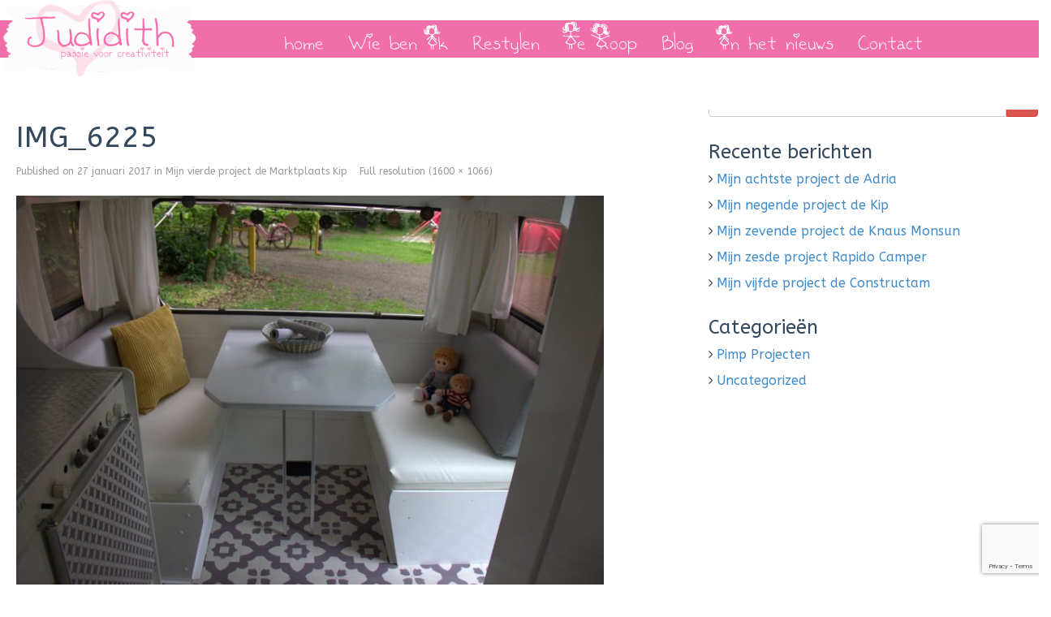

--- FILE ---
content_type: text/html; charset=UTF-8
request_url: https://judidith.nl/mijn-vierde-project-de-marktplaats-kip/img_6225-2/
body_size: 10215
content:
<!DOCTYPE html>
<html dir="ltr" lang="nl-NL" prefix="og: https://ogp.me/ns#" id="html">
<head>
  <meta charset="UTF-8">
  <meta name="viewport" content="width=device-width, initial-scale=1.0">
  
  <link rel="profile" href="http://gmpg.org/xfn/11">
  <link rel="pingback" href="https://judidith.nl/xmlrpc.php">
<!--[if lt IE 9]>
<script src="https://judidith.nl/wp-content/themes/judidith/assets/js/html5shiv.js"></script>
<script src="https://judidith.nl/wp-content/themes/judidith/assets/js/respond.min.js"></script>
<![endif]-->
<link rel="shortcut icon" href="https://judidith.nl/wp-content/themes/judidith/favicon.png" >	<style>img:is([sizes="auto" i], [sizes^="auto," i]) { contain-intrinsic-size: 3000px 1500px }</style>
	
		<!-- All in One SEO 4.8.0 - aioseo.com -->
		<title>IMG_6225 | Judidith</title>
	<meta name="robots" content="max-image-preview:large" />
	<meta name="author" content="wwwappz"/>
	<meta name="google-site-verification" content="TMCVWfDJmXDb-vGU7RWAzFmGTMhVuWJvEg5UCR9EoPY" />
	<link rel="canonical" href="https://judidith.nl/mijn-vierde-project-de-marktplaats-kip/img_6225-2/" />
	<meta name="generator" content="All in One SEO (AIOSEO) 4.8.0" />
		<meta property="og:locale" content="nl_NL" />
		<meta property="og:site_name" content="Judidith" />
		<meta property="og:type" content="article" />
		<meta property="og:title" content="IMG_6225 | Judidith" />
		<meta property="og:url" content="https://judidith.nl/mijn-vierde-project-de-marktplaats-kip/img_6225-2/" />
		<meta property="og:image" content="https://judidith.nl/wp-content/uploads/2020/09/IMG_7954-1-scaled.jpg" />
		<meta property="og:image:secure_url" content="https://judidith.nl/wp-content/uploads/2020/09/IMG_7954-1-scaled.jpg" />
		<meta property="article:published_time" content="2017-01-27T22:08:21+00:00" />
		<meta property="article:modified_time" content="2017-01-27T22:08:21+00:00" />
		<meta property="article:publisher" content="https://www.facebook.com/judidithcaravans/" />
		<meta name="twitter:card" content="summary" />
		<meta name="twitter:title" content="IMG_6225 | Judidith" />
		<meta name="twitter:image" content="https://judidith.nl/wp-content/uploads/2020/09/IMG_7954-1-scaled.jpg" />
		<meta name="google" content="nositelinkssearchbox" />
		<script type="application/ld+json" class="aioseo-schema">
			{"@context":"https:\/\/schema.org","@graph":[{"@type":"BreadcrumbList","@id":"https:\/\/judidith.nl\/mijn-vierde-project-de-marktplaats-kip\/img_6225-2\/#breadcrumblist","itemListElement":[{"@type":"ListItem","@id":"https:\/\/judidith.nl\/#listItem","position":1,"name":"Home","item":"https:\/\/judidith.nl\/","nextItem":{"@type":"ListItem","@id":"https:\/\/judidith.nl\/mijn-vierde-project-de-marktplaats-kip\/img_6225-2\/#listItem","name":"IMG_6225"}},{"@type":"ListItem","@id":"https:\/\/judidith.nl\/mijn-vierde-project-de-marktplaats-kip\/img_6225-2\/#listItem","position":2,"name":"IMG_6225","previousItem":{"@type":"ListItem","@id":"https:\/\/judidith.nl\/#listItem","name":"Home"}}]},{"@type":"ItemPage","@id":"https:\/\/judidith.nl\/mijn-vierde-project-de-marktplaats-kip\/img_6225-2\/#itempage","url":"https:\/\/judidith.nl\/mijn-vierde-project-de-marktplaats-kip\/img_6225-2\/","name":"IMG_6225 | Judidith","inLanguage":"nl-NL","isPartOf":{"@id":"https:\/\/judidith.nl\/#website"},"breadcrumb":{"@id":"https:\/\/judidith.nl\/mijn-vierde-project-de-marktplaats-kip\/img_6225-2\/#breadcrumblist"},"author":{"@id":"https:\/\/judidith.nl\/author\/admin\/#author"},"creator":{"@id":"https:\/\/judidith.nl\/author\/admin\/#author"},"datePublished":"2017-01-27T22:08:21+00:00","dateModified":"2017-01-27T22:08:21+00:00"},{"@type":"Organization","@id":"https:\/\/judidith.nl\/#organization","name":"Judidith","description":"Passie voor creativiteit","url":"https:\/\/judidith.nl\/","logo":{"@type":"ImageObject","url":"https:\/\/judidith.nl\/wp-content\/uploads\/2016\/01\/logo.png","@id":"https:\/\/judidith.nl\/mijn-vierde-project-de-marktplaats-kip\/img_6225-2\/#organizationLogo","width":350,"height":135},"image":{"@id":"https:\/\/judidith.nl\/mijn-vierde-project-de-marktplaats-kip\/img_6225-2\/#organizationLogo"}},{"@type":"Person","@id":"https:\/\/judidith.nl\/author\/admin\/#author","url":"https:\/\/judidith.nl\/author\/admin\/","name":"wwwappz","image":{"@type":"ImageObject","@id":"https:\/\/judidith.nl\/mijn-vierde-project-de-marktplaats-kip\/img_6225-2\/#authorImage","url":"https:\/\/secure.gravatar.com\/avatar\/fdd1c006e07ca8b6347adf513e64c56e?s=96&r=g","width":96,"height":96,"caption":"wwwappz"}},{"@type":"WebSite","@id":"https:\/\/judidith.nl\/#website","url":"https:\/\/judidith.nl\/","name":"Judidith","description":"Passie voor creativiteit","inLanguage":"nl-NL","publisher":{"@id":"https:\/\/judidith.nl\/#organization"}}]}
		</script>
		<!-- All in One SEO -->

<link rel="alternate" type="application/rss+xml" title="Judidith &raquo; feed" href="https://judidith.nl/feed/" />
<link rel="alternate" type="application/rss+xml" title="Judidith &raquo; reactiesfeed" href="https://judidith.nl/comments/feed/" />
<link rel="alternate" type="application/rss+xml" title="Judidith &raquo; IMG_6225 reactiesfeed" href="https://judidith.nl/mijn-vierde-project-de-marktplaats-kip/img_6225-2/feed/" />
<script type="text/javascript">
/* <![CDATA[ */
window._wpemojiSettings = {"baseUrl":"https:\/\/s.w.org\/images\/core\/emoji\/15.0.3\/72x72\/","ext":".png","svgUrl":"https:\/\/s.w.org\/images\/core\/emoji\/15.0.3\/svg\/","svgExt":".svg","source":{"concatemoji":"https:\/\/judidith.nl\/wp-includes\/js\/wp-emoji-release.min.js?ver=6.7.2"}};
/*! This file is auto-generated */
!function(i,n){var o,s,e;function c(e){try{var t={supportTests:e,timestamp:(new Date).valueOf()};sessionStorage.setItem(o,JSON.stringify(t))}catch(e){}}function p(e,t,n){e.clearRect(0,0,e.canvas.width,e.canvas.height),e.fillText(t,0,0);var t=new Uint32Array(e.getImageData(0,0,e.canvas.width,e.canvas.height).data),r=(e.clearRect(0,0,e.canvas.width,e.canvas.height),e.fillText(n,0,0),new Uint32Array(e.getImageData(0,0,e.canvas.width,e.canvas.height).data));return t.every(function(e,t){return e===r[t]})}function u(e,t,n){switch(t){case"flag":return n(e,"\ud83c\udff3\ufe0f\u200d\u26a7\ufe0f","\ud83c\udff3\ufe0f\u200b\u26a7\ufe0f")?!1:!n(e,"\ud83c\uddfa\ud83c\uddf3","\ud83c\uddfa\u200b\ud83c\uddf3")&&!n(e,"\ud83c\udff4\udb40\udc67\udb40\udc62\udb40\udc65\udb40\udc6e\udb40\udc67\udb40\udc7f","\ud83c\udff4\u200b\udb40\udc67\u200b\udb40\udc62\u200b\udb40\udc65\u200b\udb40\udc6e\u200b\udb40\udc67\u200b\udb40\udc7f");case"emoji":return!n(e,"\ud83d\udc26\u200d\u2b1b","\ud83d\udc26\u200b\u2b1b")}return!1}function f(e,t,n){var r="undefined"!=typeof WorkerGlobalScope&&self instanceof WorkerGlobalScope?new OffscreenCanvas(300,150):i.createElement("canvas"),a=r.getContext("2d",{willReadFrequently:!0}),o=(a.textBaseline="top",a.font="600 32px Arial",{});return e.forEach(function(e){o[e]=t(a,e,n)}),o}function t(e){var t=i.createElement("script");t.src=e,t.defer=!0,i.head.appendChild(t)}"undefined"!=typeof Promise&&(o="wpEmojiSettingsSupports",s=["flag","emoji"],n.supports={everything:!0,everythingExceptFlag:!0},e=new Promise(function(e){i.addEventListener("DOMContentLoaded",e,{once:!0})}),new Promise(function(t){var n=function(){try{var e=JSON.parse(sessionStorage.getItem(o));if("object"==typeof e&&"number"==typeof e.timestamp&&(new Date).valueOf()<e.timestamp+604800&&"object"==typeof e.supportTests)return e.supportTests}catch(e){}return null}();if(!n){if("undefined"!=typeof Worker&&"undefined"!=typeof OffscreenCanvas&&"undefined"!=typeof URL&&URL.createObjectURL&&"undefined"!=typeof Blob)try{var e="postMessage("+f.toString()+"("+[JSON.stringify(s),u.toString(),p.toString()].join(",")+"));",r=new Blob([e],{type:"text/javascript"}),a=new Worker(URL.createObjectURL(r),{name:"wpTestEmojiSupports"});return void(a.onmessage=function(e){c(n=e.data),a.terminate(),t(n)})}catch(e){}c(n=f(s,u,p))}t(n)}).then(function(e){for(var t in e)n.supports[t]=e[t],n.supports.everything=n.supports.everything&&n.supports[t],"flag"!==t&&(n.supports.everythingExceptFlag=n.supports.everythingExceptFlag&&n.supports[t]);n.supports.everythingExceptFlag=n.supports.everythingExceptFlag&&!n.supports.flag,n.DOMReady=!1,n.readyCallback=function(){n.DOMReady=!0}}).then(function(){return e}).then(function(){var e;n.supports.everything||(n.readyCallback(),(e=n.source||{}).concatemoji?t(e.concatemoji):e.wpemoji&&e.twemoji&&(t(e.twemoji),t(e.wpemoji)))}))}((window,document),window._wpemojiSettings);
/* ]]> */
</script>
<style id='wp-emoji-styles-inline-css' type='text/css'>

	img.wp-smiley, img.emoji {
		display: inline !important;
		border: none !important;
		box-shadow: none !important;
		height: 1em !important;
		width: 1em !important;
		margin: 0 0.07em !important;
		vertical-align: -0.1em !important;
		background: none !important;
		padding: 0 !important;
	}
</style>
<link rel='stylesheet' id='wp-block-library-css' href='https://judidith.nl/wp-includes/css/dist/block-library/style.min.css?ver=6.7.2' type='text/css' media='all' />
<style id='classic-theme-styles-inline-css' type='text/css'>
/*! This file is auto-generated */
.wp-block-button__link{color:#fff;background-color:#32373c;border-radius:9999px;box-shadow:none;text-decoration:none;padding:calc(.667em + 2px) calc(1.333em + 2px);font-size:1.125em}.wp-block-file__button{background:#32373c;color:#fff;text-decoration:none}
</style>
<style id='global-styles-inline-css' type='text/css'>
:root{--wp--preset--aspect-ratio--square: 1;--wp--preset--aspect-ratio--4-3: 4/3;--wp--preset--aspect-ratio--3-4: 3/4;--wp--preset--aspect-ratio--3-2: 3/2;--wp--preset--aspect-ratio--2-3: 2/3;--wp--preset--aspect-ratio--16-9: 16/9;--wp--preset--aspect-ratio--9-16: 9/16;--wp--preset--color--black: #000000;--wp--preset--color--cyan-bluish-gray: #abb8c3;--wp--preset--color--white: #ffffff;--wp--preset--color--pale-pink: #f78da7;--wp--preset--color--vivid-red: #cf2e2e;--wp--preset--color--luminous-vivid-orange: #ff6900;--wp--preset--color--luminous-vivid-amber: #fcb900;--wp--preset--color--light-green-cyan: #7bdcb5;--wp--preset--color--vivid-green-cyan: #00d084;--wp--preset--color--pale-cyan-blue: #8ed1fc;--wp--preset--color--vivid-cyan-blue: #0693e3;--wp--preset--color--vivid-purple: #9b51e0;--wp--preset--gradient--vivid-cyan-blue-to-vivid-purple: linear-gradient(135deg,rgba(6,147,227,1) 0%,rgb(155,81,224) 100%);--wp--preset--gradient--light-green-cyan-to-vivid-green-cyan: linear-gradient(135deg,rgb(122,220,180) 0%,rgb(0,208,130) 100%);--wp--preset--gradient--luminous-vivid-amber-to-luminous-vivid-orange: linear-gradient(135deg,rgba(252,185,0,1) 0%,rgba(255,105,0,1) 100%);--wp--preset--gradient--luminous-vivid-orange-to-vivid-red: linear-gradient(135deg,rgba(255,105,0,1) 0%,rgb(207,46,46) 100%);--wp--preset--gradient--very-light-gray-to-cyan-bluish-gray: linear-gradient(135deg,rgb(238,238,238) 0%,rgb(169,184,195) 100%);--wp--preset--gradient--cool-to-warm-spectrum: linear-gradient(135deg,rgb(74,234,220) 0%,rgb(151,120,209) 20%,rgb(207,42,186) 40%,rgb(238,44,130) 60%,rgb(251,105,98) 80%,rgb(254,248,76) 100%);--wp--preset--gradient--blush-light-purple: linear-gradient(135deg,rgb(255,206,236) 0%,rgb(152,150,240) 100%);--wp--preset--gradient--blush-bordeaux: linear-gradient(135deg,rgb(254,205,165) 0%,rgb(254,45,45) 50%,rgb(107,0,62) 100%);--wp--preset--gradient--luminous-dusk: linear-gradient(135deg,rgb(255,203,112) 0%,rgb(199,81,192) 50%,rgb(65,88,208) 100%);--wp--preset--gradient--pale-ocean: linear-gradient(135deg,rgb(255,245,203) 0%,rgb(182,227,212) 50%,rgb(51,167,181) 100%);--wp--preset--gradient--electric-grass: linear-gradient(135deg,rgb(202,248,128) 0%,rgb(113,206,126) 100%);--wp--preset--gradient--midnight: linear-gradient(135deg,rgb(2,3,129) 0%,rgb(40,116,252) 100%);--wp--preset--font-size--small: 13px;--wp--preset--font-size--medium: 20px;--wp--preset--font-size--large: 36px;--wp--preset--font-size--x-large: 42px;--wp--preset--font-family--inter: "Inter", sans-serif;--wp--preset--font-family--cardo: Cardo;--wp--preset--spacing--20: 0.44rem;--wp--preset--spacing--30: 0.67rem;--wp--preset--spacing--40: 1rem;--wp--preset--spacing--50: 1.5rem;--wp--preset--spacing--60: 2.25rem;--wp--preset--spacing--70: 3.38rem;--wp--preset--spacing--80: 5.06rem;--wp--preset--shadow--natural: 6px 6px 9px rgba(0, 0, 0, 0.2);--wp--preset--shadow--deep: 12px 12px 50px rgba(0, 0, 0, 0.4);--wp--preset--shadow--sharp: 6px 6px 0px rgba(0, 0, 0, 0.2);--wp--preset--shadow--outlined: 6px 6px 0px -3px rgba(255, 255, 255, 1), 6px 6px rgba(0, 0, 0, 1);--wp--preset--shadow--crisp: 6px 6px 0px rgba(0, 0, 0, 1);}:where(.is-layout-flex){gap: 0.5em;}:where(.is-layout-grid){gap: 0.5em;}body .is-layout-flex{display: flex;}.is-layout-flex{flex-wrap: wrap;align-items: center;}.is-layout-flex > :is(*, div){margin: 0;}body .is-layout-grid{display: grid;}.is-layout-grid > :is(*, div){margin: 0;}:where(.wp-block-columns.is-layout-flex){gap: 2em;}:where(.wp-block-columns.is-layout-grid){gap: 2em;}:where(.wp-block-post-template.is-layout-flex){gap: 1.25em;}:where(.wp-block-post-template.is-layout-grid){gap: 1.25em;}.has-black-color{color: var(--wp--preset--color--black) !important;}.has-cyan-bluish-gray-color{color: var(--wp--preset--color--cyan-bluish-gray) !important;}.has-white-color{color: var(--wp--preset--color--white) !important;}.has-pale-pink-color{color: var(--wp--preset--color--pale-pink) !important;}.has-vivid-red-color{color: var(--wp--preset--color--vivid-red) !important;}.has-luminous-vivid-orange-color{color: var(--wp--preset--color--luminous-vivid-orange) !important;}.has-luminous-vivid-amber-color{color: var(--wp--preset--color--luminous-vivid-amber) !important;}.has-light-green-cyan-color{color: var(--wp--preset--color--light-green-cyan) !important;}.has-vivid-green-cyan-color{color: var(--wp--preset--color--vivid-green-cyan) !important;}.has-pale-cyan-blue-color{color: var(--wp--preset--color--pale-cyan-blue) !important;}.has-vivid-cyan-blue-color{color: var(--wp--preset--color--vivid-cyan-blue) !important;}.has-vivid-purple-color{color: var(--wp--preset--color--vivid-purple) !important;}.has-black-background-color{background-color: var(--wp--preset--color--black) !important;}.has-cyan-bluish-gray-background-color{background-color: var(--wp--preset--color--cyan-bluish-gray) !important;}.has-white-background-color{background-color: var(--wp--preset--color--white) !important;}.has-pale-pink-background-color{background-color: var(--wp--preset--color--pale-pink) !important;}.has-vivid-red-background-color{background-color: var(--wp--preset--color--vivid-red) !important;}.has-luminous-vivid-orange-background-color{background-color: var(--wp--preset--color--luminous-vivid-orange) !important;}.has-luminous-vivid-amber-background-color{background-color: var(--wp--preset--color--luminous-vivid-amber) !important;}.has-light-green-cyan-background-color{background-color: var(--wp--preset--color--light-green-cyan) !important;}.has-vivid-green-cyan-background-color{background-color: var(--wp--preset--color--vivid-green-cyan) !important;}.has-pale-cyan-blue-background-color{background-color: var(--wp--preset--color--pale-cyan-blue) !important;}.has-vivid-cyan-blue-background-color{background-color: var(--wp--preset--color--vivid-cyan-blue) !important;}.has-vivid-purple-background-color{background-color: var(--wp--preset--color--vivid-purple) !important;}.has-black-border-color{border-color: var(--wp--preset--color--black) !important;}.has-cyan-bluish-gray-border-color{border-color: var(--wp--preset--color--cyan-bluish-gray) !important;}.has-white-border-color{border-color: var(--wp--preset--color--white) !important;}.has-pale-pink-border-color{border-color: var(--wp--preset--color--pale-pink) !important;}.has-vivid-red-border-color{border-color: var(--wp--preset--color--vivid-red) !important;}.has-luminous-vivid-orange-border-color{border-color: var(--wp--preset--color--luminous-vivid-orange) !important;}.has-luminous-vivid-amber-border-color{border-color: var(--wp--preset--color--luminous-vivid-amber) !important;}.has-light-green-cyan-border-color{border-color: var(--wp--preset--color--light-green-cyan) !important;}.has-vivid-green-cyan-border-color{border-color: var(--wp--preset--color--vivid-green-cyan) !important;}.has-pale-cyan-blue-border-color{border-color: var(--wp--preset--color--pale-cyan-blue) !important;}.has-vivid-cyan-blue-border-color{border-color: var(--wp--preset--color--vivid-cyan-blue) !important;}.has-vivid-purple-border-color{border-color: var(--wp--preset--color--vivid-purple) !important;}.has-vivid-cyan-blue-to-vivid-purple-gradient-background{background: var(--wp--preset--gradient--vivid-cyan-blue-to-vivid-purple) !important;}.has-light-green-cyan-to-vivid-green-cyan-gradient-background{background: var(--wp--preset--gradient--light-green-cyan-to-vivid-green-cyan) !important;}.has-luminous-vivid-amber-to-luminous-vivid-orange-gradient-background{background: var(--wp--preset--gradient--luminous-vivid-amber-to-luminous-vivid-orange) !important;}.has-luminous-vivid-orange-to-vivid-red-gradient-background{background: var(--wp--preset--gradient--luminous-vivid-orange-to-vivid-red) !important;}.has-very-light-gray-to-cyan-bluish-gray-gradient-background{background: var(--wp--preset--gradient--very-light-gray-to-cyan-bluish-gray) !important;}.has-cool-to-warm-spectrum-gradient-background{background: var(--wp--preset--gradient--cool-to-warm-spectrum) !important;}.has-blush-light-purple-gradient-background{background: var(--wp--preset--gradient--blush-light-purple) !important;}.has-blush-bordeaux-gradient-background{background: var(--wp--preset--gradient--blush-bordeaux) !important;}.has-luminous-dusk-gradient-background{background: var(--wp--preset--gradient--luminous-dusk) !important;}.has-pale-ocean-gradient-background{background: var(--wp--preset--gradient--pale-ocean) !important;}.has-electric-grass-gradient-background{background: var(--wp--preset--gradient--electric-grass) !important;}.has-midnight-gradient-background{background: var(--wp--preset--gradient--midnight) !important;}.has-small-font-size{font-size: var(--wp--preset--font-size--small) !important;}.has-medium-font-size{font-size: var(--wp--preset--font-size--medium) !important;}.has-large-font-size{font-size: var(--wp--preset--font-size--large) !important;}.has-x-large-font-size{font-size: var(--wp--preset--font-size--x-large) !important;}
:where(.wp-block-post-template.is-layout-flex){gap: 1.25em;}:where(.wp-block-post-template.is-layout-grid){gap: 1.25em;}
:where(.wp-block-columns.is-layout-flex){gap: 2em;}:where(.wp-block-columns.is-layout-grid){gap: 2em;}
:root :where(.wp-block-pullquote){font-size: 1.5em;line-height: 1.6;}
</style>
<link rel='stylesheet' id='contact-form-7-css' href='https://judidith.nl/wp-content/plugins/contact-form-7/includes/css/styles.css?ver=6.0.5' type='text/css' media='all' />
<link rel='stylesheet' id='responsive-lightbox-featherlight-css' href='https://judidith.nl/wp-content/plugins/responsive-lightbox/assets/featherlight/featherlight.min.css?ver=1.7.14' type='text/css' media='all' />
<link rel='stylesheet' id='responsive-lightbox-featherlight-gallery-css' href='https://judidith.nl/wp-content/plugins/responsive-lightbox/assets/featherlight/featherlight.gallery.min.css?ver=1.7.14' type='text/css' media='all' />
<link rel='stylesheet' id='woocommerce-layout-css' href='https://judidith.nl/wp-content/plugins/woocommerce/assets/css/woocommerce-layout.css?ver=9.7.1' type='text/css' media='all' />
<link rel='stylesheet' id='woocommerce-smallscreen-css' href='https://judidith.nl/wp-content/plugins/woocommerce/assets/css/woocommerce-smallscreen.css?ver=9.7.1' type='text/css' media='only screen and (max-width: 768px)' />
<link rel='stylesheet' id='woocommerce-general-css' href='https://judidith.nl/wp-content/plugins/woocommerce/assets/css/woocommerce.css?ver=9.7.1' type='text/css' media='all' />
<style id='woocommerce-inline-inline-css' type='text/css'>
.woocommerce form .form-row .required { visibility: visible; }
</style>
<link rel='stylesheet' id='arve-css' href='https://judidith.nl/wp-content/plugins/advanced-responsive-video-embedder/build/main.css?ver=10.6.9' type='text/css' media='all' />
<link rel='stylesheet' id='brands-styles-css' href='https://judidith.nl/wp-content/plugins/woocommerce/assets/css/brands.css?ver=9.7.1' type='text/css' media='all' />
<link rel='stylesheet' id='bootstrap-min-css' href='https://judidith.nl/wp-content/themes/judidith/assets/css/bootstrap.min.css?ver=6.7.2' type='text/css' media='all' />
<link rel='stylesheet' id='prettyPhoto-css' href='https://judidith.nl/wp-content/themes/judidith/assets/css/prettyPhoto.css?ver=6.7.2' type='text/css' media='all' />
<link rel='stylesheet' id='animate-css' href='https://judidith.nl/wp-content/themes/judidith/assets/css/animate.css?ver=6.7.2' type='text/css' media='all' />
<link rel='stylesheet' id='styles-css' href='https://judidith.nl/wp-content/themes/judidith/assets/css/styles.css?ver=6.7.2' type='text/css' media='all' />
<link rel='stylesheet' id='fontawesome-css' href='https://judidith.nl/wp-content/themes/judidith/assets/css/font-awesome.min.css?ver=6.7.2' type='text/css' media='all' />
<link rel='stylesheet' id='style-css' href='https://judidith.nl/wp-content/themes/judidith/style.css?ver=6.7.2' type='text/css' media='all' />
<style id='style-inline-css' type='text/css'>
@import url(https://fonts.googleapis.com/css?family=ABeeZee:400,100,100italic,300,300italic,400italic,500,500italic,700,700italic,900,900italic);
    /* Body Style */

    body{
    background: #ffffff;color: #34495e;font-family: 'ABeeZee';size: 14px;}   

 /* Heading Style */

h1, h2, h3, h4, h5, h6{ 
font-family: 'ABeeZee';}



/*Link Color*/

a {
color: #428bca;}


/*Link Hover Color*/

a:hover {
color: #d9534f;}  

   /* Header Style */

#header {
background-color: #ffffff;}  



/* Custom CSS */



</style>
<style id='akismet-widget-style-inline-css' type='text/css'>

			.a-stats {
				--akismet-color-mid-green: #357b49;
				--akismet-color-white: #fff;
				--akismet-color-light-grey: #f6f7f7;

				max-width: 350px;
				width: auto;
			}

			.a-stats * {
				all: unset;
				box-sizing: border-box;
			}

			.a-stats strong {
				font-weight: 600;
			}

			.a-stats a.a-stats__link,
			.a-stats a.a-stats__link:visited,
			.a-stats a.a-stats__link:active {
				background: var(--akismet-color-mid-green);
				border: none;
				box-shadow: none;
				border-radius: 8px;
				color: var(--akismet-color-white);
				cursor: pointer;
				display: block;
				font-family: -apple-system, BlinkMacSystemFont, 'Segoe UI', 'Roboto', 'Oxygen-Sans', 'Ubuntu', 'Cantarell', 'Helvetica Neue', sans-serif;
				font-weight: 500;
				padding: 12px;
				text-align: center;
				text-decoration: none;
				transition: all 0.2s ease;
			}

			/* Extra specificity to deal with TwentyTwentyOne focus style */
			.widget .a-stats a.a-stats__link:focus {
				background: var(--akismet-color-mid-green);
				color: var(--akismet-color-white);
				text-decoration: none;
			}

			.a-stats a.a-stats__link:hover {
				filter: brightness(110%);
				box-shadow: 0 4px 12px rgba(0, 0, 0, 0.06), 0 0 2px rgba(0, 0, 0, 0.16);
			}

			.a-stats .count {
				color: var(--akismet-color-white);
				display: block;
				font-size: 1.5em;
				line-height: 1.4;
				padding: 0 13px;
				white-space: nowrap;
			}
		
</style>
<script type="text/javascript" src="https://judidith.nl/wp-includes/js/jquery/jquery.min.js?ver=3.7.1" id="jquery-core-js"></script>
<script type="text/javascript" src="https://judidith.nl/wp-includes/js/jquery/jquery-migrate.min.js?ver=3.4.1" id="jquery-migrate-js"></script>
<script type="text/javascript" src="https://judidith.nl/wp-content/plugins/responsive-lightbox/assets/featherlight/featherlight.min.js?ver=1.7.14" id="responsive-lightbox-featherlight-js"></script>
<script type="text/javascript" src="https://judidith.nl/wp-content/plugins/responsive-lightbox/assets/featherlight/featherlight.gallery.min.js?ver=1.7.14" id="responsive-lightbox-featherlight-gallery-js"></script>
<script type="text/javascript" src="https://judidith.nl/wp-includes/js/underscore.min.js?ver=1.13.7" id="underscore-js"></script>
<script type="text/javascript" src="https://judidith.nl/wp-content/plugins/responsive-lightbox/assets/infinitescroll/infinite-scroll.pkgd.min.js?ver=6.7.2" id="responsive-lightbox-infinite-scroll-js"></script>
<script type="text/javascript" id="responsive-lightbox-js-before">
/* <![CDATA[ */
var rlArgs = {"script":"featherlight","selector":"lightbox","customEvents":"","activeGalleries":true,"openSpeed":250,"closeSpeed":250,"closeOnClick":"background","closeOnEsc":true,"galleryFadeIn":100,"galleryFadeOut":300,"woocommerce_gallery":false,"ajaxurl":"https:\/\/judidith.nl\/wp-admin\/admin-ajax.php","nonce":"32b76984d5","preview":false,"postId":440,"scriptExtension":false};
/* ]]> */
</script>
<script type="text/javascript" src="https://judidith.nl/wp-content/plugins/responsive-lightbox/js/front.js?ver=2.5.0" id="responsive-lightbox-js"></script>
<script type="text/javascript" src="https://judidith.nl/wp-content/plugins/woocommerce/assets/js/jquery-blockui/jquery.blockUI.min.js?ver=2.7.0-wc.9.7.1" id="jquery-blockui-js" defer="defer" data-wp-strategy="defer"></script>
<script type="text/javascript" id="wc-add-to-cart-js-extra">
/* <![CDATA[ */
var wc_add_to_cart_params = {"ajax_url":"\/wp-admin\/admin-ajax.php","wc_ajax_url":"\/?wc-ajax=%%endpoint%%","i18n_view_cart":"Bekijk winkelwagen","cart_url":"https:\/\/judidith.nl","is_cart":"","cart_redirect_after_add":"no"};
/* ]]> */
</script>
<script type="text/javascript" src="https://judidith.nl/wp-content/plugins/woocommerce/assets/js/frontend/add-to-cart.min.js?ver=9.7.1" id="wc-add-to-cart-js" defer="defer" data-wp-strategy="defer"></script>
<script type="text/javascript" src="https://judidith.nl/wp-content/plugins/woocommerce/assets/js/js-cookie/js.cookie.min.js?ver=2.1.4-wc.9.7.1" id="js-cookie-js" defer="defer" data-wp-strategy="defer"></script>
<script type="text/javascript" id="woocommerce-js-extra">
/* <![CDATA[ */
var woocommerce_params = {"ajax_url":"\/wp-admin\/admin-ajax.php","wc_ajax_url":"\/?wc-ajax=%%endpoint%%","i18n_password_show":"Wachtwoord weergeven","i18n_password_hide":"Wachtwoord verbergen"};
/* ]]> */
</script>
<script type="text/javascript" src="https://judidith.nl/wp-content/plugins/woocommerce/assets/js/frontend/woocommerce.min.js?ver=9.7.1" id="woocommerce-js" defer="defer" data-wp-strategy="defer"></script>
<script type="text/javascript" src="https://judidith.nl/wp-content/themes/judidith/assets/js/bootstrap.min.js?ver=6.7.2" id="bootstrap-js-js"></script>
<script type="text/javascript" src="https://judidith.nl/wp-content/plugins/woocommerce/assets/js/prettyPhoto/jquery.prettyPhoto.min.js?ver=3.1.6-wc.9.7.1" id="prettyPhoto-js" defer="defer" data-wp-strategy="defer"></script>
<script type="text/javascript" src="https://judidith.nl/wp-content/themes/judidith/assets/js/jquery.isotope.min.js?ver=6.7.2" id="isotope-js"></script>
<script type="text/javascript" src="https://judidith.nl/wp-content/themes/judidith/assets/js/main.js?ver=6.7.2" id="main-js-js"></script>
<link rel="https://api.w.org/" href="https://judidith.nl/wp-json/" /><link rel="alternate" title="JSON" type="application/json" href="https://judidith.nl/wp-json/wp/v2/media/440" /><link rel="EditURI" type="application/rsd+xml" title="RSD" href="https://judidith.nl/xmlrpc.php?rsd" />
<meta name="generator" content="WordPress 6.7.2" />
<meta name="generator" content="WooCommerce 9.7.1" />
<link rel='shortlink' href='https://judidith.nl/?p=440' />
<link rel="alternate" title="oEmbed (JSON)" type="application/json+oembed" href="https://judidith.nl/wp-json/oembed/1.0/embed?url=https%3A%2F%2Fjudidith.nl%2Fmijn-vierde-project-de-marktplaats-kip%2Fimg_6225-2%2F" />
<link rel="alternate" title="oEmbed (XML)" type="text/xml+oembed" href="https://judidith.nl/wp-json/oembed/1.0/embed?url=https%3A%2F%2Fjudidith.nl%2Fmijn-vierde-project-de-marktplaats-kip%2Fimg_6225-2%2F&#038;format=xml" />
	<noscript><style>.woocommerce-product-gallery{ opacity: 1 !important; }</style></noscript>
	<style class='wp-fonts-local' type='text/css'>
@font-face{font-family:Inter;font-style:normal;font-weight:300 900;font-display:fallback;src:url('https://judidith.nl/wp-content/plugins/woocommerce/assets/fonts/Inter-VariableFont_slnt,wght.woff2') format('woff2');font-stretch:normal;}
@font-face{font-family:Cardo;font-style:normal;font-weight:400;font-display:fallback;src:url('https://judidith.nl/wp-content/plugins/woocommerce/assets/fonts/cardo_normal_400.woff2') format('woff2');}
</style>
<link rel="icon" href="https://judidith.nl/wp-content/uploads/2024/09/Tekengebied-1512-100x100.png" sizes="32x32" />
<link rel="icon" href="https://judidith.nl/wp-content/uploads/2024/09/Tekengebied-1512-300x300.png" sizes="192x192" />
<link rel="apple-touch-icon" href="https://judidith.nl/wp-content/uploads/2024/09/Tekengebied-1512-300x300.png" />
<meta name="msapplication-TileImage" content="https://judidith.nl/wp-content/uploads/2024/09/Tekengebied-1512-300x300.png" />
</head><!--/head-->

<body class="attachment attachment-template-default single single-attachment postid-440 attachmentid-440 attachment-jpeg theme-judidith woocommerce-no-js">
  
  <header id="header" class="navbar navbar-inverse navbar-fixed-top headerj" role="banner">
      <div class="navbar-header">
        <button type="button" class="navbar-toggle" data-toggle="collapse" data-target=".navbar-collapse">
          <span class="sr-only">Toggle navigation</span>
          <span class="icon-bar"></span>
          <span class="icon-bar"></span>
          <span class="icon-bar"></span>
        </button>
                    
        <a class="navbar-brand" href="https://judidith.nl/" >
            <img src="https://judidith.nl/wp-content/uploads/2016/01/logo.png" alt="Judidith" />
        </a>
              </div>

      <div class="hidden-xs">
        <ul id="menu-home" class="nav navbar-nav navbar-left"><li id="menu-item-7" class="menu-item menu-item-type-post_type menu-item-object-page menu-item-home menu-item-7"><a title="home" href="https://judidith.nl/">home</a></li>
<li id="menu-item-10" class="menu-item menu-item-type-post_type menu-item-object-page menu-item-10"><a title="Wie ben Ik" href="https://judidith.nl/wie-ben-ik/">Wie ben Ik</a></li>
<li id="menu-item-13" class="menu-item menu-item-type-post_type menu-item-object-page menu-item-13"><a title="Restylen" href="https://judidith.nl/pimpen/">Restylen</a></li>
<li id="menu-item-16" class="menu-item menu-item-type-post_type menu-item-object-page menu-item-16"><a title="Te Koop" href="https://judidith.nl/te-koop/">Te Koop</a></li>
<li id="menu-item-140" class="menu-item menu-item-type-post_type menu-item-object-page menu-item-140"><a title="Blog" href="https://judidith.nl/blog/">Blog</a></li>
<li id="menu-item-581" class="menu-item menu-item-type-post_type menu-item-object-page menu-item-581"><a title="In het nieuws" href="https://judidith.nl/in-het-nieuws/">In het nieuws</a></li>
<li id="menu-item-19" class="menu-item menu-item-type-post_type menu-item-object-page menu-item-19"><a title="Contact" href="https://judidith.nl/contact/">Contact</a></li>
</ul>      </div>

      <div id="mobile-menu" class="visible-xs">
        <div class="collapse navbar-collapse">
          <ul id="menu-home-1" class="nav navbar-nav"><li class="menu-item menu-item-type-post_type menu-item-object-page menu-item-home menu-item-7"><a title="home" href="https://judidith.nl/">home</a></li>
<li class="menu-item menu-item-type-post_type menu-item-object-page menu-item-10"><a title="Wie ben Ik" href="https://judidith.nl/wie-ben-ik/">Wie ben Ik</a></li>
<li class="menu-item menu-item-type-post_type menu-item-object-page menu-item-13"><a title="Restylen" href="https://judidith.nl/pimpen/">Restylen</a></li>
<li class="menu-item menu-item-type-post_type menu-item-object-page menu-item-16"><a title="Te Koop" href="https://judidith.nl/te-koop/">Te Koop</a></li>
<li class="menu-item menu-item-type-post_type menu-item-object-page menu-item-140"><a title="Blog" href="https://judidith.nl/blog/">Blog</a></li>
<li class="menu-item menu-item-type-post_type menu-item-object-page menu-item-581"><a title="In het nieuws" href="https://judidith.nl/in-het-nieuws/">In het nieuws</a></li>
<li class="menu-item menu-item-type-post_type menu-item-object-page menu-item-19"><a title="Contact" href="https://judidith.nl/contact/">Contact</a></li>
</ul>        </div>
              </div><!--/.visible-xs-->

  </header><!--/#header-->

  
              <div class="row">

    <div id="content" class="site-content col-md-8" role="main">
        <article id="post-440" class="image-attachment post-440 attachment type-attachment status-inherit hentry">
            <header class="entry-header">
                <h1 class="entry-title">
                    IMG_6225                                    </h1>

                
                    <div class="entry-meta">
                        <ul>                                                
                            <li><span class="attachment-meta">Published on <time class="entry-date" datetime="2017-01-27T22:08:21+00:00">27 januari 2017</time> in <a href="https://judidith.nl/mijn-vierde-project-de-marktplaats-kip/" title="Return to Mijn vierde project de Marktplaats Kip" rel="gallery">Mijn vierde project de Marktplaats Kip</a></span></li>                     
                            <li><span class="attachment-meta full-size-link"><a href="https://judidith.nl/wp-content/uploads/2017/01/IMG_6225.jpg" title="Link to full-size image">Full resolution (1600 &times; 1066)</a></span></li>                     
                        </ul>
                    </div><!-- .entry-meta -->

                </header><!--/.entry-header -->

                <div class="entry-content">

                    <div class="entry-attachment">
                        <div class="attachment">
                            <a href="https://judidith.nl/mijn-vierde-project-de-marktplaats-kip/img_6183/" title="IMG_6225" rel="attachment"><img width="724" height="482" src="https://judidith.nl/wp-content/uploads/2017/01/IMG_6225.jpg" class="attachment-724x724 size-724x724" alt="" decoding="async" fetchpriority="high" srcset="https://judidith.nl/wp-content/uploads/2017/01/IMG_6225.jpg 1600w, https://judidith.nl/wp-content/uploads/2017/01/IMG_6225-600x400.jpg 600w, https://judidith.nl/wp-content/uploads/2017/01/IMG_6225-300x200.jpg 300w, https://judidith.nl/wp-content/uploads/2017/01/IMG_6225-768x512.jpg 768w, https://judidith.nl/wp-content/uploads/2017/01/IMG_6225-1024x682.jpg 1024w" sizes="(max-width: 724px) 100vw, 724px" /></a>
                                                    </div><!-- .attachment -->
                    </div><!-- .entry-attachment -->

                                    </div><!-- .entry-content -->
            </article><!-- #post -->

            <ul class="navigation image-navigation pager" role="navigation">
                <li class="previous"><a href='https://judidith.nl/wp-content/uploads/2017/01/IMG_6224.jpg' title="" data-rl_title="" class="rl-gallery-link" data-rl_caption="" data-rel="lightbox-gallery-0"><span class="meta-nav">&larr;</span> Previous</a></li>
                <li class="next"><a href='https://judidith.nl/wp-content/uploads/2017/01/IMG_6226.jpg' title="" data-rl_title="" class="rl-gallery-link" data-rl_caption="" data-rel="lightbox-gallery-0">Next <span class="meta-nav">&rarr;</span></a></li>
            </ul><!--/#image-navigation -->

            
<div id="comments" class="comments-area">

    
        

<div id="respond" class="comment-respond">

    <h3 id="reply-title" class="comment-reply-title">
        Schrijf een reactie        <small><a rel="nofollow" id="cancel-comment-reply-link" href="/mijn-vierde-project-de-marktplaats-kip/img_6225-2/#respond" style="display:none;">Annuleer reactie</a></small>
    </h3>

    
    


    <div class="alert alert-danger must-log-in">Je moet <a href="https://judidith.nl/wp-login.php?redirect_to=https%3A%2F%2Fjudidith.nl%2Fmijn-vierde-project-de-marktplaats-kip%2Fimg_6225-2%2F"> ingelogd zijn op</a> om een reactie te plaatsen.</div>
    
    
</div><!-- #respond -->
</div><!-- #comments -->
        </div><!-- #content -->
            <div id="sidebar" class="col-md-4" role="complementary">
        <div class="sidebar-inner">
            <aside class="widget-area">
                <div><form role="search" method="get" id="searchform" action="https://judidith.nl/" role="form">
    <div class="input-group">
        <input type="text" value="" name="s" id="s" class="form-control" placeholder="Search" />
        <span class="input-group-btn">
            <button class="btn btn-danger" type="submit"><i class="icon-search"></i></button>
        </span>
    </div>
</form></div>
		<div>
		<h3>Recente berichten</h3>
		<ul>
											<li>
					<a href="https://judidith.nl/mijn-achtste-project-de-adria/">Mijn achtste project de Adria</a>
									</li>
											<li>
					<a href="https://judidith.nl/mijn-negende-project-de-kip/">Mijn negende project de Kip</a>
									</li>
											<li>
					<a href="https://judidith.nl/mijn-zevende-project-de-knaus-monsun/">Mijn zevende project de Knaus Monsun</a>
									</li>
											<li>
					<a href="https://judidith.nl/mijn-zesde-project-rapido-camper/">Mijn zesde project Rapido Camper</a>
									</li>
											<li>
					<a href="https://judidith.nl/mijn-vijfde-project-de-constructam-work-in-progress/">Mijn vijfde project de Constructam</a>
									</li>
					</ul>

		</div><div><h3>Categorieën</h3>
			<ul>
					<li class="cat-item cat-item-5"><a href="https://judidith.nl/category/pimp-projecten/">Pimp Projecten</a>
</li>
	<li class="cat-item cat-item-1"><a href="https://judidith.nl/category/uncategorized/">Uncategorized</a>
</li>
			</ul>

			</div>            </aside>
        </div>
    </div>
    </div>
    

<section id="bottom" class="wet-asphalt">
  <div class="container">
    <div class="row">
          </div>
  </div>
</section>

<footer id="footer" class="midnight-blue">
  <div class="container">
    <div class="row">
      <div class="col-sm-4">
        <iframe src="https://www.facebook.com/plugins/like.php?href=https%3A%2F%2Fdevelopers.facebook.com%2Fdocs%2Fplugins%2F&width=121&layout=button&action=like&size=large&show_faces=true&share=true&height=65&appId" width="300" height="65" style="border:none;overflow:hidden" scrolling="no" frameborder="0" allowTransparency="true"></iframe>

      </div>
      <div class="col-sm-8">
        <ul class="pull-right">
          <li class="menu-item menu-item-type-post_type menu-item-object-page menu-item-home menu-item-7"><a href="https://judidith.nl/">home</a></li>
<li class="menu-item menu-item-type-post_type menu-item-object-page menu-item-10"><a href="https://judidith.nl/wie-ben-ik/">Wie ben Ik</a></li>
<li class="menu-item menu-item-type-post_type menu-item-object-page menu-item-13"><a href="https://judidith.nl/pimpen/">Restylen</a></li>
<li class="menu-item menu-item-type-post_type menu-item-object-page menu-item-16"><a href="https://judidith.nl/te-koop/">Te Koop</a></li>
<li class="menu-item menu-item-type-post_type menu-item-object-page menu-item-140"><a href="https://judidith.nl/blog/">Blog</a></li>
<li class="menu-item menu-item-type-post_type menu-item-object-page menu-item-581"><a href="https://judidith.nl/in-het-nieuws/">In het nieuws</a></li>
<li class="menu-item menu-item-type-post_type menu-item-object-page menu-item-19"><a href="https://judidith.nl/contact/">Contact</a></li>
          <li>
            <a id="gototop" class="gototop" href="#"><i class="icon-chevron-up"></i></a><!--#gototop-->
          </li>
        </ul>
      </div>
    </div>
  </div>
</footer><!--/#footer-->

  

	<script type='text/javascript'>
		(function () {
			var c = document.body.className;
			c = c.replace(/woocommerce-no-js/, 'woocommerce-js');
			document.body.className = c;
		})();
	</script>
	<link rel='stylesheet' id='wc-blocks-style-css' href='https://judidith.nl/wp-content/plugins/woocommerce/assets/client/blocks/wc-blocks.css?ver=wc-9.7.1' type='text/css' media='all' />
<script type="text/javascript" src="https://judidith.nl/wp-includes/js/dist/hooks.min.js?ver=4d63a3d491d11ffd8ac6" id="wp-hooks-js"></script>
<script type="text/javascript" src="https://judidith.nl/wp-includes/js/dist/i18n.min.js?ver=5e580eb46a90c2b997e6" id="wp-i18n-js"></script>
<script type="text/javascript" id="wp-i18n-js-after">
/* <![CDATA[ */
wp.i18n.setLocaleData( { 'text direction\u0004ltr': [ 'ltr' ] } );
/* ]]> */
</script>
<script type="text/javascript" src="https://judidith.nl/wp-content/plugins/contact-form-7/includes/swv/js/index.js?ver=6.0.5" id="swv-js"></script>
<script type="text/javascript" id="contact-form-7-js-translations">
/* <![CDATA[ */
( function( domain, translations ) {
	var localeData = translations.locale_data[ domain ] || translations.locale_data.messages;
	localeData[""].domain = domain;
	wp.i18n.setLocaleData( localeData, domain );
} )( "contact-form-7", {"translation-revision-date":"2025-02-18 08:29:12+0000","generator":"GlotPress\/4.0.1","domain":"messages","locale_data":{"messages":{"":{"domain":"messages","plural-forms":"nplurals=2; plural=n != 1;","lang":"nl"},"This contact form is placed in the wrong place.":["Dit contactformulier staat op de verkeerde plek."],"Error:":["Fout:"]}},"comment":{"reference":"includes\/js\/index.js"}} );
/* ]]> */
</script>
<script type="text/javascript" id="contact-form-7-js-before">
/* <![CDATA[ */
var wpcf7 = {
    "api": {
        "root": "https:\/\/judidith.nl\/wp-json\/",
        "namespace": "contact-form-7\/v1"
    }
};
/* ]]> */
</script>
<script type="text/javascript" src="https://judidith.nl/wp-content/plugins/contact-form-7/includes/js/index.js?ver=6.0.5" id="contact-form-7-js"></script>
<script type="text/javascript" src="https://judidith.nl/wp-content/plugins/woocommerce/assets/js/sourcebuster/sourcebuster.min.js?ver=9.7.1" id="sourcebuster-js-js"></script>
<script type="text/javascript" id="wc-order-attribution-js-extra">
/* <![CDATA[ */
var wc_order_attribution = {"params":{"lifetime":1.0e-5,"session":30,"base64":false,"ajaxurl":"https:\/\/judidith.nl\/wp-admin\/admin-ajax.php","prefix":"wc_order_attribution_","allowTracking":true},"fields":{"source_type":"current.typ","referrer":"current_add.rf","utm_campaign":"current.cmp","utm_source":"current.src","utm_medium":"current.mdm","utm_content":"current.cnt","utm_id":"current.id","utm_term":"current.trm","utm_source_platform":"current.plt","utm_creative_format":"current.fmt","utm_marketing_tactic":"current.tct","session_entry":"current_add.ep","session_start_time":"current_add.fd","session_pages":"session.pgs","session_count":"udata.vst","user_agent":"udata.uag"}};
/* ]]> */
</script>
<script type="text/javascript" src="https://judidith.nl/wp-content/plugins/woocommerce/assets/js/frontend/order-attribution.min.js?ver=9.7.1" id="wc-order-attribution-js"></script>
<script type="text/javascript" src="https://www.google.com/recaptcha/api.js?render=6LdERIcUAAAAACm_cVQO0vVQelYZ7dvCuBlfMpIp&amp;ver=3.0" id="google-recaptcha-js"></script>
<script type="text/javascript" src="https://judidith.nl/wp-includes/js/dist/vendor/wp-polyfill.min.js?ver=3.15.0" id="wp-polyfill-js"></script>
<script type="text/javascript" id="wpcf7-recaptcha-js-before">
/* <![CDATA[ */
var wpcf7_recaptcha = {
    "sitekey": "6LdERIcUAAAAACm_cVQO0vVQelYZ7dvCuBlfMpIp",
    "actions": {
        "homepage": "homepage",
        "contactform": "contactform"
    }
};
/* ]]> */
</script>
<script type="text/javascript" src="https://judidith.nl/wp-content/plugins/contact-form-7/modules/recaptcha/index.js?ver=6.0.5" id="wpcf7-recaptcha-js"></script>

</body>
</html>


--- FILE ---
content_type: text/html; charset=utf-8
request_url: https://www.google.com/recaptcha/api2/anchor?ar=1&k=6LdERIcUAAAAACm_cVQO0vVQelYZ7dvCuBlfMpIp&co=aHR0cHM6Ly9qdWRpZGl0aC5ubDo0NDM.&hl=en&v=PoyoqOPhxBO7pBk68S4YbpHZ&size=invisible&anchor-ms=20000&execute-ms=30000&cb=3744pyb81yt5
body_size: 48664
content:
<!DOCTYPE HTML><html dir="ltr" lang="en"><head><meta http-equiv="Content-Type" content="text/html; charset=UTF-8">
<meta http-equiv="X-UA-Compatible" content="IE=edge">
<title>reCAPTCHA</title>
<style type="text/css">
/* cyrillic-ext */
@font-face {
  font-family: 'Roboto';
  font-style: normal;
  font-weight: 400;
  font-stretch: 100%;
  src: url(//fonts.gstatic.com/s/roboto/v48/KFO7CnqEu92Fr1ME7kSn66aGLdTylUAMa3GUBHMdazTgWw.woff2) format('woff2');
  unicode-range: U+0460-052F, U+1C80-1C8A, U+20B4, U+2DE0-2DFF, U+A640-A69F, U+FE2E-FE2F;
}
/* cyrillic */
@font-face {
  font-family: 'Roboto';
  font-style: normal;
  font-weight: 400;
  font-stretch: 100%;
  src: url(//fonts.gstatic.com/s/roboto/v48/KFO7CnqEu92Fr1ME7kSn66aGLdTylUAMa3iUBHMdazTgWw.woff2) format('woff2');
  unicode-range: U+0301, U+0400-045F, U+0490-0491, U+04B0-04B1, U+2116;
}
/* greek-ext */
@font-face {
  font-family: 'Roboto';
  font-style: normal;
  font-weight: 400;
  font-stretch: 100%;
  src: url(//fonts.gstatic.com/s/roboto/v48/KFO7CnqEu92Fr1ME7kSn66aGLdTylUAMa3CUBHMdazTgWw.woff2) format('woff2');
  unicode-range: U+1F00-1FFF;
}
/* greek */
@font-face {
  font-family: 'Roboto';
  font-style: normal;
  font-weight: 400;
  font-stretch: 100%;
  src: url(//fonts.gstatic.com/s/roboto/v48/KFO7CnqEu92Fr1ME7kSn66aGLdTylUAMa3-UBHMdazTgWw.woff2) format('woff2');
  unicode-range: U+0370-0377, U+037A-037F, U+0384-038A, U+038C, U+038E-03A1, U+03A3-03FF;
}
/* math */
@font-face {
  font-family: 'Roboto';
  font-style: normal;
  font-weight: 400;
  font-stretch: 100%;
  src: url(//fonts.gstatic.com/s/roboto/v48/KFO7CnqEu92Fr1ME7kSn66aGLdTylUAMawCUBHMdazTgWw.woff2) format('woff2');
  unicode-range: U+0302-0303, U+0305, U+0307-0308, U+0310, U+0312, U+0315, U+031A, U+0326-0327, U+032C, U+032F-0330, U+0332-0333, U+0338, U+033A, U+0346, U+034D, U+0391-03A1, U+03A3-03A9, U+03B1-03C9, U+03D1, U+03D5-03D6, U+03F0-03F1, U+03F4-03F5, U+2016-2017, U+2034-2038, U+203C, U+2040, U+2043, U+2047, U+2050, U+2057, U+205F, U+2070-2071, U+2074-208E, U+2090-209C, U+20D0-20DC, U+20E1, U+20E5-20EF, U+2100-2112, U+2114-2115, U+2117-2121, U+2123-214F, U+2190, U+2192, U+2194-21AE, U+21B0-21E5, U+21F1-21F2, U+21F4-2211, U+2213-2214, U+2216-22FF, U+2308-230B, U+2310, U+2319, U+231C-2321, U+2336-237A, U+237C, U+2395, U+239B-23B7, U+23D0, U+23DC-23E1, U+2474-2475, U+25AF, U+25B3, U+25B7, U+25BD, U+25C1, U+25CA, U+25CC, U+25FB, U+266D-266F, U+27C0-27FF, U+2900-2AFF, U+2B0E-2B11, U+2B30-2B4C, U+2BFE, U+3030, U+FF5B, U+FF5D, U+1D400-1D7FF, U+1EE00-1EEFF;
}
/* symbols */
@font-face {
  font-family: 'Roboto';
  font-style: normal;
  font-weight: 400;
  font-stretch: 100%;
  src: url(//fonts.gstatic.com/s/roboto/v48/KFO7CnqEu92Fr1ME7kSn66aGLdTylUAMaxKUBHMdazTgWw.woff2) format('woff2');
  unicode-range: U+0001-000C, U+000E-001F, U+007F-009F, U+20DD-20E0, U+20E2-20E4, U+2150-218F, U+2190, U+2192, U+2194-2199, U+21AF, U+21E6-21F0, U+21F3, U+2218-2219, U+2299, U+22C4-22C6, U+2300-243F, U+2440-244A, U+2460-24FF, U+25A0-27BF, U+2800-28FF, U+2921-2922, U+2981, U+29BF, U+29EB, U+2B00-2BFF, U+4DC0-4DFF, U+FFF9-FFFB, U+10140-1018E, U+10190-1019C, U+101A0, U+101D0-101FD, U+102E0-102FB, U+10E60-10E7E, U+1D2C0-1D2D3, U+1D2E0-1D37F, U+1F000-1F0FF, U+1F100-1F1AD, U+1F1E6-1F1FF, U+1F30D-1F30F, U+1F315, U+1F31C, U+1F31E, U+1F320-1F32C, U+1F336, U+1F378, U+1F37D, U+1F382, U+1F393-1F39F, U+1F3A7-1F3A8, U+1F3AC-1F3AF, U+1F3C2, U+1F3C4-1F3C6, U+1F3CA-1F3CE, U+1F3D4-1F3E0, U+1F3ED, U+1F3F1-1F3F3, U+1F3F5-1F3F7, U+1F408, U+1F415, U+1F41F, U+1F426, U+1F43F, U+1F441-1F442, U+1F444, U+1F446-1F449, U+1F44C-1F44E, U+1F453, U+1F46A, U+1F47D, U+1F4A3, U+1F4B0, U+1F4B3, U+1F4B9, U+1F4BB, U+1F4BF, U+1F4C8-1F4CB, U+1F4D6, U+1F4DA, U+1F4DF, U+1F4E3-1F4E6, U+1F4EA-1F4ED, U+1F4F7, U+1F4F9-1F4FB, U+1F4FD-1F4FE, U+1F503, U+1F507-1F50B, U+1F50D, U+1F512-1F513, U+1F53E-1F54A, U+1F54F-1F5FA, U+1F610, U+1F650-1F67F, U+1F687, U+1F68D, U+1F691, U+1F694, U+1F698, U+1F6AD, U+1F6B2, U+1F6B9-1F6BA, U+1F6BC, U+1F6C6-1F6CF, U+1F6D3-1F6D7, U+1F6E0-1F6EA, U+1F6F0-1F6F3, U+1F6F7-1F6FC, U+1F700-1F7FF, U+1F800-1F80B, U+1F810-1F847, U+1F850-1F859, U+1F860-1F887, U+1F890-1F8AD, U+1F8B0-1F8BB, U+1F8C0-1F8C1, U+1F900-1F90B, U+1F93B, U+1F946, U+1F984, U+1F996, U+1F9E9, U+1FA00-1FA6F, U+1FA70-1FA7C, U+1FA80-1FA89, U+1FA8F-1FAC6, U+1FACE-1FADC, U+1FADF-1FAE9, U+1FAF0-1FAF8, U+1FB00-1FBFF;
}
/* vietnamese */
@font-face {
  font-family: 'Roboto';
  font-style: normal;
  font-weight: 400;
  font-stretch: 100%;
  src: url(//fonts.gstatic.com/s/roboto/v48/KFO7CnqEu92Fr1ME7kSn66aGLdTylUAMa3OUBHMdazTgWw.woff2) format('woff2');
  unicode-range: U+0102-0103, U+0110-0111, U+0128-0129, U+0168-0169, U+01A0-01A1, U+01AF-01B0, U+0300-0301, U+0303-0304, U+0308-0309, U+0323, U+0329, U+1EA0-1EF9, U+20AB;
}
/* latin-ext */
@font-face {
  font-family: 'Roboto';
  font-style: normal;
  font-weight: 400;
  font-stretch: 100%;
  src: url(//fonts.gstatic.com/s/roboto/v48/KFO7CnqEu92Fr1ME7kSn66aGLdTylUAMa3KUBHMdazTgWw.woff2) format('woff2');
  unicode-range: U+0100-02BA, U+02BD-02C5, U+02C7-02CC, U+02CE-02D7, U+02DD-02FF, U+0304, U+0308, U+0329, U+1D00-1DBF, U+1E00-1E9F, U+1EF2-1EFF, U+2020, U+20A0-20AB, U+20AD-20C0, U+2113, U+2C60-2C7F, U+A720-A7FF;
}
/* latin */
@font-face {
  font-family: 'Roboto';
  font-style: normal;
  font-weight: 400;
  font-stretch: 100%;
  src: url(//fonts.gstatic.com/s/roboto/v48/KFO7CnqEu92Fr1ME7kSn66aGLdTylUAMa3yUBHMdazQ.woff2) format('woff2');
  unicode-range: U+0000-00FF, U+0131, U+0152-0153, U+02BB-02BC, U+02C6, U+02DA, U+02DC, U+0304, U+0308, U+0329, U+2000-206F, U+20AC, U+2122, U+2191, U+2193, U+2212, U+2215, U+FEFF, U+FFFD;
}
/* cyrillic-ext */
@font-face {
  font-family: 'Roboto';
  font-style: normal;
  font-weight: 500;
  font-stretch: 100%;
  src: url(//fonts.gstatic.com/s/roboto/v48/KFO7CnqEu92Fr1ME7kSn66aGLdTylUAMa3GUBHMdazTgWw.woff2) format('woff2');
  unicode-range: U+0460-052F, U+1C80-1C8A, U+20B4, U+2DE0-2DFF, U+A640-A69F, U+FE2E-FE2F;
}
/* cyrillic */
@font-face {
  font-family: 'Roboto';
  font-style: normal;
  font-weight: 500;
  font-stretch: 100%;
  src: url(//fonts.gstatic.com/s/roboto/v48/KFO7CnqEu92Fr1ME7kSn66aGLdTylUAMa3iUBHMdazTgWw.woff2) format('woff2');
  unicode-range: U+0301, U+0400-045F, U+0490-0491, U+04B0-04B1, U+2116;
}
/* greek-ext */
@font-face {
  font-family: 'Roboto';
  font-style: normal;
  font-weight: 500;
  font-stretch: 100%;
  src: url(//fonts.gstatic.com/s/roboto/v48/KFO7CnqEu92Fr1ME7kSn66aGLdTylUAMa3CUBHMdazTgWw.woff2) format('woff2');
  unicode-range: U+1F00-1FFF;
}
/* greek */
@font-face {
  font-family: 'Roboto';
  font-style: normal;
  font-weight: 500;
  font-stretch: 100%;
  src: url(//fonts.gstatic.com/s/roboto/v48/KFO7CnqEu92Fr1ME7kSn66aGLdTylUAMa3-UBHMdazTgWw.woff2) format('woff2');
  unicode-range: U+0370-0377, U+037A-037F, U+0384-038A, U+038C, U+038E-03A1, U+03A3-03FF;
}
/* math */
@font-face {
  font-family: 'Roboto';
  font-style: normal;
  font-weight: 500;
  font-stretch: 100%;
  src: url(//fonts.gstatic.com/s/roboto/v48/KFO7CnqEu92Fr1ME7kSn66aGLdTylUAMawCUBHMdazTgWw.woff2) format('woff2');
  unicode-range: U+0302-0303, U+0305, U+0307-0308, U+0310, U+0312, U+0315, U+031A, U+0326-0327, U+032C, U+032F-0330, U+0332-0333, U+0338, U+033A, U+0346, U+034D, U+0391-03A1, U+03A3-03A9, U+03B1-03C9, U+03D1, U+03D5-03D6, U+03F0-03F1, U+03F4-03F5, U+2016-2017, U+2034-2038, U+203C, U+2040, U+2043, U+2047, U+2050, U+2057, U+205F, U+2070-2071, U+2074-208E, U+2090-209C, U+20D0-20DC, U+20E1, U+20E5-20EF, U+2100-2112, U+2114-2115, U+2117-2121, U+2123-214F, U+2190, U+2192, U+2194-21AE, U+21B0-21E5, U+21F1-21F2, U+21F4-2211, U+2213-2214, U+2216-22FF, U+2308-230B, U+2310, U+2319, U+231C-2321, U+2336-237A, U+237C, U+2395, U+239B-23B7, U+23D0, U+23DC-23E1, U+2474-2475, U+25AF, U+25B3, U+25B7, U+25BD, U+25C1, U+25CA, U+25CC, U+25FB, U+266D-266F, U+27C0-27FF, U+2900-2AFF, U+2B0E-2B11, U+2B30-2B4C, U+2BFE, U+3030, U+FF5B, U+FF5D, U+1D400-1D7FF, U+1EE00-1EEFF;
}
/* symbols */
@font-face {
  font-family: 'Roboto';
  font-style: normal;
  font-weight: 500;
  font-stretch: 100%;
  src: url(//fonts.gstatic.com/s/roboto/v48/KFO7CnqEu92Fr1ME7kSn66aGLdTylUAMaxKUBHMdazTgWw.woff2) format('woff2');
  unicode-range: U+0001-000C, U+000E-001F, U+007F-009F, U+20DD-20E0, U+20E2-20E4, U+2150-218F, U+2190, U+2192, U+2194-2199, U+21AF, U+21E6-21F0, U+21F3, U+2218-2219, U+2299, U+22C4-22C6, U+2300-243F, U+2440-244A, U+2460-24FF, U+25A0-27BF, U+2800-28FF, U+2921-2922, U+2981, U+29BF, U+29EB, U+2B00-2BFF, U+4DC0-4DFF, U+FFF9-FFFB, U+10140-1018E, U+10190-1019C, U+101A0, U+101D0-101FD, U+102E0-102FB, U+10E60-10E7E, U+1D2C0-1D2D3, U+1D2E0-1D37F, U+1F000-1F0FF, U+1F100-1F1AD, U+1F1E6-1F1FF, U+1F30D-1F30F, U+1F315, U+1F31C, U+1F31E, U+1F320-1F32C, U+1F336, U+1F378, U+1F37D, U+1F382, U+1F393-1F39F, U+1F3A7-1F3A8, U+1F3AC-1F3AF, U+1F3C2, U+1F3C4-1F3C6, U+1F3CA-1F3CE, U+1F3D4-1F3E0, U+1F3ED, U+1F3F1-1F3F3, U+1F3F5-1F3F7, U+1F408, U+1F415, U+1F41F, U+1F426, U+1F43F, U+1F441-1F442, U+1F444, U+1F446-1F449, U+1F44C-1F44E, U+1F453, U+1F46A, U+1F47D, U+1F4A3, U+1F4B0, U+1F4B3, U+1F4B9, U+1F4BB, U+1F4BF, U+1F4C8-1F4CB, U+1F4D6, U+1F4DA, U+1F4DF, U+1F4E3-1F4E6, U+1F4EA-1F4ED, U+1F4F7, U+1F4F9-1F4FB, U+1F4FD-1F4FE, U+1F503, U+1F507-1F50B, U+1F50D, U+1F512-1F513, U+1F53E-1F54A, U+1F54F-1F5FA, U+1F610, U+1F650-1F67F, U+1F687, U+1F68D, U+1F691, U+1F694, U+1F698, U+1F6AD, U+1F6B2, U+1F6B9-1F6BA, U+1F6BC, U+1F6C6-1F6CF, U+1F6D3-1F6D7, U+1F6E0-1F6EA, U+1F6F0-1F6F3, U+1F6F7-1F6FC, U+1F700-1F7FF, U+1F800-1F80B, U+1F810-1F847, U+1F850-1F859, U+1F860-1F887, U+1F890-1F8AD, U+1F8B0-1F8BB, U+1F8C0-1F8C1, U+1F900-1F90B, U+1F93B, U+1F946, U+1F984, U+1F996, U+1F9E9, U+1FA00-1FA6F, U+1FA70-1FA7C, U+1FA80-1FA89, U+1FA8F-1FAC6, U+1FACE-1FADC, U+1FADF-1FAE9, U+1FAF0-1FAF8, U+1FB00-1FBFF;
}
/* vietnamese */
@font-face {
  font-family: 'Roboto';
  font-style: normal;
  font-weight: 500;
  font-stretch: 100%;
  src: url(//fonts.gstatic.com/s/roboto/v48/KFO7CnqEu92Fr1ME7kSn66aGLdTylUAMa3OUBHMdazTgWw.woff2) format('woff2');
  unicode-range: U+0102-0103, U+0110-0111, U+0128-0129, U+0168-0169, U+01A0-01A1, U+01AF-01B0, U+0300-0301, U+0303-0304, U+0308-0309, U+0323, U+0329, U+1EA0-1EF9, U+20AB;
}
/* latin-ext */
@font-face {
  font-family: 'Roboto';
  font-style: normal;
  font-weight: 500;
  font-stretch: 100%;
  src: url(//fonts.gstatic.com/s/roboto/v48/KFO7CnqEu92Fr1ME7kSn66aGLdTylUAMa3KUBHMdazTgWw.woff2) format('woff2');
  unicode-range: U+0100-02BA, U+02BD-02C5, U+02C7-02CC, U+02CE-02D7, U+02DD-02FF, U+0304, U+0308, U+0329, U+1D00-1DBF, U+1E00-1E9F, U+1EF2-1EFF, U+2020, U+20A0-20AB, U+20AD-20C0, U+2113, U+2C60-2C7F, U+A720-A7FF;
}
/* latin */
@font-face {
  font-family: 'Roboto';
  font-style: normal;
  font-weight: 500;
  font-stretch: 100%;
  src: url(//fonts.gstatic.com/s/roboto/v48/KFO7CnqEu92Fr1ME7kSn66aGLdTylUAMa3yUBHMdazQ.woff2) format('woff2');
  unicode-range: U+0000-00FF, U+0131, U+0152-0153, U+02BB-02BC, U+02C6, U+02DA, U+02DC, U+0304, U+0308, U+0329, U+2000-206F, U+20AC, U+2122, U+2191, U+2193, U+2212, U+2215, U+FEFF, U+FFFD;
}
/* cyrillic-ext */
@font-face {
  font-family: 'Roboto';
  font-style: normal;
  font-weight: 900;
  font-stretch: 100%;
  src: url(//fonts.gstatic.com/s/roboto/v48/KFO7CnqEu92Fr1ME7kSn66aGLdTylUAMa3GUBHMdazTgWw.woff2) format('woff2');
  unicode-range: U+0460-052F, U+1C80-1C8A, U+20B4, U+2DE0-2DFF, U+A640-A69F, U+FE2E-FE2F;
}
/* cyrillic */
@font-face {
  font-family: 'Roboto';
  font-style: normal;
  font-weight: 900;
  font-stretch: 100%;
  src: url(//fonts.gstatic.com/s/roboto/v48/KFO7CnqEu92Fr1ME7kSn66aGLdTylUAMa3iUBHMdazTgWw.woff2) format('woff2');
  unicode-range: U+0301, U+0400-045F, U+0490-0491, U+04B0-04B1, U+2116;
}
/* greek-ext */
@font-face {
  font-family: 'Roboto';
  font-style: normal;
  font-weight: 900;
  font-stretch: 100%;
  src: url(//fonts.gstatic.com/s/roboto/v48/KFO7CnqEu92Fr1ME7kSn66aGLdTylUAMa3CUBHMdazTgWw.woff2) format('woff2');
  unicode-range: U+1F00-1FFF;
}
/* greek */
@font-face {
  font-family: 'Roboto';
  font-style: normal;
  font-weight: 900;
  font-stretch: 100%;
  src: url(//fonts.gstatic.com/s/roboto/v48/KFO7CnqEu92Fr1ME7kSn66aGLdTylUAMa3-UBHMdazTgWw.woff2) format('woff2');
  unicode-range: U+0370-0377, U+037A-037F, U+0384-038A, U+038C, U+038E-03A1, U+03A3-03FF;
}
/* math */
@font-face {
  font-family: 'Roboto';
  font-style: normal;
  font-weight: 900;
  font-stretch: 100%;
  src: url(//fonts.gstatic.com/s/roboto/v48/KFO7CnqEu92Fr1ME7kSn66aGLdTylUAMawCUBHMdazTgWw.woff2) format('woff2');
  unicode-range: U+0302-0303, U+0305, U+0307-0308, U+0310, U+0312, U+0315, U+031A, U+0326-0327, U+032C, U+032F-0330, U+0332-0333, U+0338, U+033A, U+0346, U+034D, U+0391-03A1, U+03A3-03A9, U+03B1-03C9, U+03D1, U+03D5-03D6, U+03F0-03F1, U+03F4-03F5, U+2016-2017, U+2034-2038, U+203C, U+2040, U+2043, U+2047, U+2050, U+2057, U+205F, U+2070-2071, U+2074-208E, U+2090-209C, U+20D0-20DC, U+20E1, U+20E5-20EF, U+2100-2112, U+2114-2115, U+2117-2121, U+2123-214F, U+2190, U+2192, U+2194-21AE, U+21B0-21E5, U+21F1-21F2, U+21F4-2211, U+2213-2214, U+2216-22FF, U+2308-230B, U+2310, U+2319, U+231C-2321, U+2336-237A, U+237C, U+2395, U+239B-23B7, U+23D0, U+23DC-23E1, U+2474-2475, U+25AF, U+25B3, U+25B7, U+25BD, U+25C1, U+25CA, U+25CC, U+25FB, U+266D-266F, U+27C0-27FF, U+2900-2AFF, U+2B0E-2B11, U+2B30-2B4C, U+2BFE, U+3030, U+FF5B, U+FF5D, U+1D400-1D7FF, U+1EE00-1EEFF;
}
/* symbols */
@font-face {
  font-family: 'Roboto';
  font-style: normal;
  font-weight: 900;
  font-stretch: 100%;
  src: url(//fonts.gstatic.com/s/roboto/v48/KFO7CnqEu92Fr1ME7kSn66aGLdTylUAMaxKUBHMdazTgWw.woff2) format('woff2');
  unicode-range: U+0001-000C, U+000E-001F, U+007F-009F, U+20DD-20E0, U+20E2-20E4, U+2150-218F, U+2190, U+2192, U+2194-2199, U+21AF, U+21E6-21F0, U+21F3, U+2218-2219, U+2299, U+22C4-22C6, U+2300-243F, U+2440-244A, U+2460-24FF, U+25A0-27BF, U+2800-28FF, U+2921-2922, U+2981, U+29BF, U+29EB, U+2B00-2BFF, U+4DC0-4DFF, U+FFF9-FFFB, U+10140-1018E, U+10190-1019C, U+101A0, U+101D0-101FD, U+102E0-102FB, U+10E60-10E7E, U+1D2C0-1D2D3, U+1D2E0-1D37F, U+1F000-1F0FF, U+1F100-1F1AD, U+1F1E6-1F1FF, U+1F30D-1F30F, U+1F315, U+1F31C, U+1F31E, U+1F320-1F32C, U+1F336, U+1F378, U+1F37D, U+1F382, U+1F393-1F39F, U+1F3A7-1F3A8, U+1F3AC-1F3AF, U+1F3C2, U+1F3C4-1F3C6, U+1F3CA-1F3CE, U+1F3D4-1F3E0, U+1F3ED, U+1F3F1-1F3F3, U+1F3F5-1F3F7, U+1F408, U+1F415, U+1F41F, U+1F426, U+1F43F, U+1F441-1F442, U+1F444, U+1F446-1F449, U+1F44C-1F44E, U+1F453, U+1F46A, U+1F47D, U+1F4A3, U+1F4B0, U+1F4B3, U+1F4B9, U+1F4BB, U+1F4BF, U+1F4C8-1F4CB, U+1F4D6, U+1F4DA, U+1F4DF, U+1F4E3-1F4E6, U+1F4EA-1F4ED, U+1F4F7, U+1F4F9-1F4FB, U+1F4FD-1F4FE, U+1F503, U+1F507-1F50B, U+1F50D, U+1F512-1F513, U+1F53E-1F54A, U+1F54F-1F5FA, U+1F610, U+1F650-1F67F, U+1F687, U+1F68D, U+1F691, U+1F694, U+1F698, U+1F6AD, U+1F6B2, U+1F6B9-1F6BA, U+1F6BC, U+1F6C6-1F6CF, U+1F6D3-1F6D7, U+1F6E0-1F6EA, U+1F6F0-1F6F3, U+1F6F7-1F6FC, U+1F700-1F7FF, U+1F800-1F80B, U+1F810-1F847, U+1F850-1F859, U+1F860-1F887, U+1F890-1F8AD, U+1F8B0-1F8BB, U+1F8C0-1F8C1, U+1F900-1F90B, U+1F93B, U+1F946, U+1F984, U+1F996, U+1F9E9, U+1FA00-1FA6F, U+1FA70-1FA7C, U+1FA80-1FA89, U+1FA8F-1FAC6, U+1FACE-1FADC, U+1FADF-1FAE9, U+1FAF0-1FAF8, U+1FB00-1FBFF;
}
/* vietnamese */
@font-face {
  font-family: 'Roboto';
  font-style: normal;
  font-weight: 900;
  font-stretch: 100%;
  src: url(//fonts.gstatic.com/s/roboto/v48/KFO7CnqEu92Fr1ME7kSn66aGLdTylUAMa3OUBHMdazTgWw.woff2) format('woff2');
  unicode-range: U+0102-0103, U+0110-0111, U+0128-0129, U+0168-0169, U+01A0-01A1, U+01AF-01B0, U+0300-0301, U+0303-0304, U+0308-0309, U+0323, U+0329, U+1EA0-1EF9, U+20AB;
}
/* latin-ext */
@font-face {
  font-family: 'Roboto';
  font-style: normal;
  font-weight: 900;
  font-stretch: 100%;
  src: url(//fonts.gstatic.com/s/roboto/v48/KFO7CnqEu92Fr1ME7kSn66aGLdTylUAMa3KUBHMdazTgWw.woff2) format('woff2');
  unicode-range: U+0100-02BA, U+02BD-02C5, U+02C7-02CC, U+02CE-02D7, U+02DD-02FF, U+0304, U+0308, U+0329, U+1D00-1DBF, U+1E00-1E9F, U+1EF2-1EFF, U+2020, U+20A0-20AB, U+20AD-20C0, U+2113, U+2C60-2C7F, U+A720-A7FF;
}
/* latin */
@font-face {
  font-family: 'Roboto';
  font-style: normal;
  font-weight: 900;
  font-stretch: 100%;
  src: url(//fonts.gstatic.com/s/roboto/v48/KFO7CnqEu92Fr1ME7kSn66aGLdTylUAMa3yUBHMdazQ.woff2) format('woff2');
  unicode-range: U+0000-00FF, U+0131, U+0152-0153, U+02BB-02BC, U+02C6, U+02DA, U+02DC, U+0304, U+0308, U+0329, U+2000-206F, U+20AC, U+2122, U+2191, U+2193, U+2212, U+2215, U+FEFF, U+FFFD;
}

</style>
<link rel="stylesheet" type="text/css" href="https://www.gstatic.com/recaptcha/releases/PoyoqOPhxBO7pBk68S4YbpHZ/styles__ltr.css">
<script nonce="TDNX24oqer1Lnhmz5qALpw" type="text/javascript">window['__recaptcha_api'] = 'https://www.google.com/recaptcha/api2/';</script>
<script type="text/javascript" src="https://www.gstatic.com/recaptcha/releases/PoyoqOPhxBO7pBk68S4YbpHZ/recaptcha__en.js" nonce="TDNX24oqer1Lnhmz5qALpw">
      
    </script></head>
<body><div id="rc-anchor-alert" class="rc-anchor-alert"></div>
<input type="hidden" id="recaptcha-token" value="[base64]">
<script type="text/javascript" nonce="TDNX24oqer1Lnhmz5qALpw">
      recaptcha.anchor.Main.init("[\x22ainput\x22,[\x22bgdata\x22,\x22\x22,\[base64]/[base64]/[base64]/bmV3IHJbeF0oY1swXSk6RT09Mj9uZXcgclt4XShjWzBdLGNbMV0pOkU9PTM/bmV3IHJbeF0oY1swXSxjWzFdLGNbMl0pOkU9PTQ/[base64]/[base64]/[base64]/[base64]/[base64]/[base64]/[base64]/[base64]\x22,\[base64]\x22,\[base64]/DkXzCsAd6BQozwoB3wrjCrhjDrBDDl0R9woXCjH3Dk19qwosFwpLCrjfDnMKGw64nBEALL8KSw7LCpMOWw6bDucOIwoHCtlIlasOqw5xEw5PDocKWFVVywoTDs1AtWsK2w6LCt8O/NMOhwqAIAcONAsKLendTw7s8HMO8w77DmxfCqsOrUiQDXgYFw7/CoRBJwqLDkg5IU8KBwpdgRsOxw77DllnDpMOfwrXDul53NibDmMKWK1HDslJHKQfDgsOmwoPDpcO7wrPCqD/[base64]/[base64]/CjcO7YTfCnCMhwrfCnHMhwpJUw6vDmcKAw6InFcO2wpHDombDrm7DkMKmMktNQ8Opw5LDjsKyCWVxw4zCk8KdwqRcL8Oww6HDvUhcw4vDoxc6wr/DvSo2wo1tA8K2wpckw5llb8Ohe2jCmStdd8KRwq7CkcOAw5TCrsO1w6VqTC/CjMOowo3Cgzt7UMOGw6ZtTcOZw5ZHZMOHw5LDkTB8w41TwprCiS9nYcOWwr3DjsOoM8KZwrjDrsK6fsOMwoDChyFfc3EMWAfDvMOew4FeH8OFJxxSw4HDn0PDkTvDkWcrUcKEw5k5VsKawp4zw6LDg8ObG2TDjcKGf0nClmHCi8OxEcOKw6LClAUYwo/Ct8OFw6HDqsKAwpfCvHMWN8Ocf3Nbw77CisKJwpDDt8KXworDk8KxwrcGw6hje8KUw5TCrCE7WiMEwpEVf8K0wrXCoMKgwq1SwpPCu8OqX8KQwrbCkcO1YUPDrsK6wogHw5YYw6Z5RGERwopVEFkQCsKHcVvDpFIKBn4zw4vDncO/UcONRMO6w4gqw65Cw4jCl8K0woPCh8KJI1DDnknDiwdnUSnClcO0wp4oThZ6w6rCg0AHworCsMOrGMOuwp4jwrtowpB7wr1swrHCg2TCvVXDoT/DhwPCqUpVJcOtIcK1XH3DpRjDligMAcKXw7bDmMKrw6Y/QsOfKcO3wqXCqMK2IGHDpcOHw6ErwpxCw43ChMOdW3rCv8KQWMOdw6TCosK/wpwSwrIQDwHDj8KaXVLDmT3CowwDWnBES8Kfw4DCgndlDg7DmcKoB8O/[base64]/DgEjCvwTCpMObwprCvz7DjWLDsMOiwo01wp5JwoYEF8OKwojDjhYERMKMwpQ6fcO9GsOhacKtLQ4sAcKxO8KeYk8SFVVzw6M3w7bDrlFkN8KDCR8SwqAoZQfCrT3CtcOyw6ICw6PCl8KSwr/CoHfDjBVmwr45XMKuw5p1wqPCh8OjPcKSwqbCuwZdw5ksGMK0wrIIRnY7w7zDhMKsJsO7w7YxbADCtcOJRsK7w7LCosONw4hTI8OhwpbClMKjXsKRWi/DhMO/woXCtRTDqzjCisKmwpvCvsO7ccOKwrPCrMO1SlfCnUvDmxPDp8Oawo9kwp/[base64]/[base64]/DoAlqa8KXw6pyRxjCrX9Nw5Mjw6BnaQbDjDEww7LDjcKcwoJbOsKhw6FTXhPDgRZdCxpywojCqsK2ZlYew7LCq8KWwrXCpcOYC8Krw4PDucOhw5Bbw47DgsO3w6AKwoDDqMOpw6HDr0F3wrDDokrDpsKSHxvCqR7Dtk/Chhl4VsKoLQXCrCMxw481w5pTwpXDgFw/wrpywrrDgsKAw6dEwpzDpcKuMzxxI8O1bMOFBcKuwpjCn0jDpQnCnyEgwprCj1TDvmcIT8OPw5zChMKjwrHCp8OQw5TCm8ONQcKpwpDDoW7Dhh/DtsOtbMKjAcKNKFF4w7nDiWLDqcOVE8OQd8KeOw4wQsOJZsOvUSHDqC5nbcKdw7PCq8OSw7zCilAAw7wFw4E9w4BBwrnCu3zDsD8Jw7PDqifChcOWXgolwod2wrkXwqciEcKpwpQdBcK2wo/CrsKTX8K4WSxBw7LCtsKgJVhYAnDDosKXwo7ChSrDoUPCvcKSHDjDksKJw5jCrhYGWcOiwqw9YVg/VcOVwpfDqzjDjXtKwpN7O8OfEBpSw7jCoMO3VSY2bQnCtcKSH1LDliTCmsKjNcORH1VkwqVMc8OfwonCmQA9J8O0ZcKHCGbCh8Ocwr9xw7DDoHfCvsKEwrU6fy4cw5bDjcKawr5Iwo42ZcKLaSRHwrjDrcKoO3nDiCTCnwB5EMKQw4B8SMK/RWBpwo7DmSJtF8KQbcObw6TDvMOmN8OtwrXDlHfDv8OeV0pbLzVlCUzDgRDCtMKdOMOMWcKraHrCrFEgNFcINsOGwqkGw5TDjFUJHmg/NcOswqBcHnxOV3Fbw5RWwpARB1JiJMKlw6tTwoMyYV1ITlRCBgDCssOZH08Nwr3CjMO/McKmJmfDhCHCgyIZDSTDjMKAUMKxW8Ofwr/DvWPDjUZWw5XCqgnClcKXwoUCe8Ogw7ZCwqk/woTDhMOGw4PCkMKaNcO1aTtRPMKLLVhce8K1w5DDrjLCs8O3wozCi8ObED/DqxtpbcK8AjPDg8K4Y8OXUSDCssOKA8KFN8Kiwp/[base64]/w63CjMOvR8Ogw4/[base64]/CnsOUwrpmCMK6wrrDtMK3AFnDlcKdTz9ow7RRJl3CtcOVDcK7woLDusKjwqDDhh4yw4nCk8KcwrAZw4TCoyLCi8Oqwr/CrMK3wqcYNwHCnlcvbMOOeMOtfsKUHsKpWMOtw4MdLBfDlcOxecOEYwNRIcKpw74bw73CqcKcwpMew7HCrsO8w4/[base64]/Dk8KDO8K/cCkPVMO7wqXClwzCgcOZeMKXwqvDpw/Dikx/[base64]/ChFVgUUnDksKKDnrDq2HDkcKJwqvDocOQw4YxQ2XChEXCsgNFwod6EsKlGcOYWHPDvcKXw59Zw6x4KU3CoUDDvsO/[base64]/Dr8KjRg3CvTJow7LDrmjDqlsowo9Rw7vCl1czbgoYwoHDl14QwqHDlMK9w5QxwrwZw73Dh8K3dywsDQjDtiB5cMOiC8OWRn/ClMOZYlprw5zDnsOXw4HCnHzDqMK2T1xMwrJRwprCh27DmcOUw6bCjcKcwpPDi8KzwpFMZcKfOXZrw4YFC1hfw7sSwovCjcOnw4NtOcK2U8O7IMKFD0XCrWHDlAENw7jCtsOxQgMlekLDuisyB2/CiMKaY3rDsmPDtUfCuVItwoRhbh/CksOoYcKpwovCusKnw7nCqVMJBsKDaxPDqcKzw5rCuw/[base64]/L2zDhxtBw6krwojCmMOlwrfDo3bDgcKjF8Ofw5jCmActwpPCpGnDvQU7D0/[base64]/[base64]/[base64]/DgSHDrHQzAnYow5HCpsO+OsOww69owo59w4YFw7s/[base64]/CoXd/IsOtw7bDqGjDp2tiQmbDiDrDvsOGwoxhJFsIacOHb8KIwpfDpMO0JwzDtwXDmcO0PMO/wpPDk8KAZWrDlGfDrAFywpLDtcOyAMODJzVgXlHCv8KnGsOfKsKXFinCoMKQNMKddi3DqwvCs8OmEMKSwoNZwqvCrcOzw4TDrDoUHmvDkTYsw7fCnsKiaMKfwqzDjw/Ct8KmwpHDiMKBBRrClcOuCEk7wpMVHH7CscOrw6bDrMOJFWVmw64Hw43DgVF8w6gcUnzCrwxmwpjDmn/[base64]/CusOVay9VSMK2woQdOMOOw6/DvFgdccKIF8OQw5TDlj3CpsOJw6x4C8Ovw4LDvipdw5fCs8O0wp8WAihsa8KDQyzDlgk5wrg8wrPCq2rCtF7DkcK+w7dSwpbDnkHDlcKLw6HCqH3CmMKJfMKpw7wLUi/CnMO0EmMbwr1qwpLCp8Kuw6HDk8OORcKEw4BBbjTDqcO+d8KAPsKpMsOuw7zCqQnDjsOGw4vCq2w5MFU4w5V2ZTHChsKACXpLGmBIw7AEw5HCkcO6NxbCnMO1FHvDpcOew6jCnlrCs8OqS8KFdcKvwq5PwpMOw7TDtyXCnkzCq8KPw4pddUdMFsOQwqzDnUbDk8KKCC/DtyY2wojCrsOUwoAjwrjCpsOUwoDDjRPCiyo6TXrDkRsgLcKSUsObw59MU8KKUcOcEFkpw5HCisO/[base64]/ZMKww6Vaw6pUwr5yWcOkwr/DpcKMw5dMwoTCv8O9wqN/wrkbw7kNwpfDhFFmw4MEwrXCscKWw4bCvHTCqBjCpx7CgDfDisOmwr/DoMKVwqxIHRQZMhFdE0zDmB/Dv8KkwrDDs8KMcMO3wq1BNj/Co1gvSnjCn1FJQMKmPcKyfWjCsGPDuSjCpHrDiTfCk8OfFVp9w7XDosObOGfCjcKrTsOJwp9dwqnDlMOQwrnCrsOLwoHDhcKnFsKyeH7DrMKVY0YTw6vDryjClMK/IsKiwqwfwqDCoMOIw6I6woXDk2gqGMOBw7gBOwI5FzVMei8OB8OJw5ELKB7CuGXDrikyHU3CosOQw79HclpkwqA9ZGYmHw9+w7Fww6sIwpUmworCugHDkmvCnjvCnhfDmGRZFDc7eUXCgxA4PsKowovDjUzCr8KnNMObPMOaw4rDhcKbL8OWw45hwoHDrA/CgcKCWgQPVh0zw6ZpJSEywoAkwp5nAsK2PsOBwqFkGmfCoCvDmXHCkMO+w45YWhRWwo3DscK4asOyIcKLwq/CusKeVndmKSDCmVjCl8O7bsOoWsKJKBTCtsKDZMO9TsKNDcOcwr7DlRvCuXY1RMO6wqrCtDXDoAIQwonDoMK6w7TCkMKkdXjCv8OQw705w6LCrMKMw7jDqmzCjcKCwpzDuEHCmMKXw4/[base64]/Ci1Vlw73CjcK8w4rDgTrDtWk1w4XCr8OywoQew6bCpMO5ecKZFsKJw7rDjMO0MS1sU2jCisKNLsK0woRQJ8OxBxDDoMOjPsO/HxLDhQrCmMOUw7/DhV7ClMO/UsOZw6PCuGEcVgLDrwsrwr3DtsKhS8OxSsOTPMK9w6HDgVfCosOywprCs8KYEWNuw4/[base64]/DmsO3wrhZwpnDqcOGIsO6wqsnwqZKNUJCw5VXSwvDvi3CoAnClULDhGTCh0JVw7DCoDHDmsO0w77Cn3/ChsOXYghzwpZtw6EdwpLDiMObZjBBwrAcwq56XMK5dcO2X8OpcCpBQMKwLxvDpcOQV8KQSUJXwpHCn8Ksw7bDn8O7QW4OwoVPMDHDkxnCqsONF8KcwpbDtw3DhsOxwrJww5AXwoJ0w6dTw77DlldhwpgPNCVmwp/CtMO8w5/CpMO8wobDp8KUwoMSYT57bMKBw5o/VWNyMQFACXTDlsKJwrY3FsKXw7w9T8K4VE/CtTzDpsKpw7/Dlwgew73Cn1ZGXsK9w4nDlkMBOsOYZlnDusKLw6/Dg8K3O8OxUcObwp/DhkXDtH5HLjPDssK1FsKuwrLCv1fDiMK8w757w6jCrmzCm07Cp8OBasOaw5ZqfcONw5PDl8KNw41bw7XDgmjCrTB0SjtuLHgfaMOYd3nChh3DqMOUw7jDjsOsw74mw4vCvhFIw7pdwqPDssKNZAoKGcKiZcOHRcOSwqDDn8Ofw6XCjyDClgx7KsOhD8K+XsKdEsO0wp/ChXASwobCilliwoMYw4AFw7nDucKBwqPDjX/DtU7CnMOrEinCjgvCjsOIaVhSw640w73DsMKOw5wDQGTDtMOkIxB/SE1gDcOtwpgLwoZYJW1Dw6EGw5zCi8OTwofClcOEw6pQNsK2w7BhwrLDvcOCw74mGsO1dnHDpcOQwooaM8KhwrPDmcOpd8KSwr19w7oOwqtfwrzCmsOcw70GwpLDl2fDlBZ4wrPDpGvCqQ4/VnPCm17Di8OWw43ChnXCm8KOw7bCpETDhcOsesOOw5nCncOsfUt/woDDvsOQAEXDgFhbw7fDvlEjwpILb13Cqxt4w5kRFxvDlCfDumHCi3JvGnEpB8OBw7FfBMKXPQHDocOHwr3DrMOtBMOQScKcwrXDrRTDhMOIe2Rfw4TDnxDChcKOAsOSQMOow5XDq8KEDsKXw63Cm8O/TcOlw6HDtcKywo/[base64]/CtcOzeMKNwrzDgBwWw4TCksOFDMOeBMO+wrIRN3nDhBsaaWZ6w4PCqioMfcKuw67Cm2XDiMOVwqZpGljCjjvCp8KjwpN+UkV1wooOf0/CjirCmsK+eB4YwojDgBYGYUQjdEMjGR3Dlz5vw7ECw7FfDcKAw5MyWMOARcKHwrQ8wo0MUxs7wr/[base64]/CtW/DmVwUwoNlZ0XDoTFWw4A5WCHDl2rDpcKLaD/DlmnDkUvDr8O4Kn8uEks1wrZpwrM0wqxOZAdbw7rClsKYwqDDqBwmw6cNw5fDu8Kvw7EIw5nDhsOieHoCw4ZEZDB8woTCim5XccO9wrXCuVVPbxPCvE9rw7/Ck09lw5LCgcOUezZFdU3Dh3nCo08OeQ4Fw4duwrx5IMOrwpHCt8KLZFAAwpl8RxrCicOowpoewoUlwq/CqXHCnMK0MDjCh2NwEcOMfwHDowMTfMKuw51FbXZ2BMKsw5MIZMOfMMOJA1JkIGjCssOlYcOLT0PCjcOdQj7CuT3DoD4qwrPChkUoQsO8wqbCuX4AGGkzw7HDtMO7ZRMBAsOVFMKbw5PConvDp8OEGsOXw5V7w6XCp8KAw4nDjF/Dm3zDm8OHw7zCj2PCl03CmMKBw6w/[base64]/[base64]/fn4GwpXDr0taGRbCnQx/KMKkURN1wpXCtcKHHmzDrsKzN8KewpnDrMO5M8ObwosAwoXDk8KfCcOQw7LCuMOPQMO7A3XCiXvCu0klScKTwqXDp8O2w4NYw4QSDcKUw41PFh/DtiYRHsO/AMKzVz5Ww4JCXMKocsKWwpbCj8K2wphoZBfCsMO1w6bCoBzDvwvDm8OBOsKBworDoUnDimHDr0XDnF4Wwq8xaMKnw7/CisOaw4s/wqXDkMObcituw7UuLcOPSTtpwqU/wrrDi3RZWm3CpQ/DlMKfw4hIXMOiwrwzwqEyw6DDtsOeHHVWw6jCkWAdLsO2G8K9asOQw4HChlRaQcK4wrzDrMOdElNnw6rDt8OUwpNFY8OQwpHDqjoFdHTDgg/DicOlw4E2w5bDvsK0woXDpBLDmWvCugTDisOowqVtw5xqVsK7w7ZYbAEebcO6CEtpAcKAwrpVw5HCgCPDjGnDsFTDlcKDwr/[base64]/Dun4dwqtRwr7DmcOMDxZqwr4DPcKAXjXCsG9Jf8OmworCkjXDtMKhwrVcBAHCklwqEF/CvQc2w7nCmWpHw5vCi8K3HDXCsMOGw4DDmntUMmUEw6dWFGvCgF4nworDkMK2wq3DjxLCocOEbWjCnmnCmlNOTjs+w4okasOPFcONw6LDtQ/Dv23Ds3laT2BcwpE4B8K0wo01w7MBaUhNccO+cUXDucOlBkIKwqHDnGXCmG/DkzzCh0x7Gz9Hw6AXw4XDmn/CjEXDmMOTwosOwq/CgXkQNlAVwofCgSJVLiRHQxvCgsOEwogIwrE4w4QLOcKxIMKxw7oPw5c8Q3rCqMOww7hYwqPCgxFrw4B+dsKQwp3DhMKLdsKoakjDosKJw7PDhyR5cEUzwpUoKsKcAsKDQB/CjsOuw6LDucOgIsKmMAYgKklfwrzCuwg2w7rDiXPCtlIxwqbCscOGw67DlCzDv8KYBEw4KMKMw73ChnFjwqDDksO2wqbDnsK4JB/Comd8KwlfSl3CnUfDjDLCiVA8wqxMw67DpsOiVU8aw4fDmMO3w7YWXlnDr8KSfMOMe8ORMcK4w4x7KWUVwo9Sw4vDrFDDvcKLVMKuw7rDksKww6jDlUpTU0Jsw69UfsKbw6VyfwfDvBXCtcOjw57DvsK/[base64]/DlSPCnyl2U1fCkUbCssO/wqVxwpfCuCzDqsK5woXCscOIAg5WwqDCgcOTesOrw6TDkzfCq2vDicK+w7XDqsKJGznDqD7CrQnDj8KUHcOadHlHYH4QwonCvipSw67Dr8OKVcOvw5jCrmhiw7t3LcK5wq4wYjNWMS/CpHnCqHJjXcK+w6t0S8OEwocuWT3CmG0JwpPCusKIOsKeaMKWL8ONwoPChMKhwroQwp9OaMO+dlHDnWxqw7vDgGvDrBUrw68HB8O4wqdjwoLDn8O7woRYTTYuwqPCjMOud2/[base64]/CgsKtw6t6wr8KVXZiw6AeOcO9Y8OdesKswohIw4LDpQEiw4vDjcKFAh7CucKGw6R0w6TCssKjFMOATnPDvXrDgBrDoFXCkR/[base64]/RTspwqk7w4NMXsK0w49DBApwwrd/[base64]/DoV7Do8OnHcK/w6TDihXCmwzDvMO5Ql8GasO3YsKfR2YfIQ1XwozCoGYTw5LClsKpwqANw5XCpMKOw7IuFlIHL8Ogw5vDlDltMsO+QxUCLBk4w4oQDMKtwqrDkjQbIklDNsOiwpsiwq0wwq7CgMO5w5ABesObQcO6NQ/DtcKOw7Z+ZcO7AgN/bsOjcXLDmiwgwro0ZsKsQsKgwrJLTA8/YsKTPi7DmCR6fgLDinnDqGkwFcO7w5zDrsKMbjJ1wpEYwrhLw41eTg8nwrIwwozCnQ/Dg8KhJGs3CMO/[base64]/Dl8Oiw61hw49mw5Y3woh3BgpxayTDp8KZw6pgTWXDlcKgRMKhw7/Dm8O9TsKiRBjDk1/[base64]/CplvCksO8NAHCtSTCuMKYD8KWDETCrcOFEcK4wo5xAH17MMKRwrJew7nCh2tIwqnDs8KdCcKIw7QZw6knZ8O/UwTCksOnBMKeIRZDwrvCg8ORN8Kaw5wnwrx0UgR5w4/[base64]/Dgjwfw5nDjz3CvVRVGzHDhFDDhcOdwpgCw5vDq8KzCsOGXn9bdcOswogIC0HCkcKRI8KOwpPCsF9PPMOaw7wjU8K+w7gaURBywrN6w4HDoFRlWcOrw7zDg8ONF8Kpw7lOwqRswr1Qw4B5bQkSworCjMOTaC3DhzgsT8O9OMOaHMKDw74tJBLCnsOLw6/ClsKOw6DCvyTCkG/[base64]/w7/[base64]/DiFgBwqXDpEc0HDVHCMO/wqPCqWPCihU8wrfDqxxWelojIsOeGXfCq8K+wrTDtcK+SnLDlT9oEMK3woEuWHLCl8Knwo5LIG4+f8OuwpzDnjTCt8OVwrkPYDrCmENyw4xXwqceB8OpK0/[base64]/DkMOFwrbDhDjCo8OCwpTCkMKWwp9lHTHCusKYf8O4fQzCpsKbwrvDkTYKwrfCk1YvwqrDtgYswqfCuMKpwopYw5AEwrLDp8ObQ8OtwrPDuzIjw79pwqhww6zDn8Kjw489wrNjMMOMEQ7DmlXDnsOIw7Uhw6Y0w68Ww48ObShxEsKrOsKAwoIZHGvDhQvDl8OpY3w/DMKfF1Rew4Yzw5HDjcOnw6nCscKsEcKpWsOrVWzDpcKwLMOqw5TCvsOAQcOTwpHCnXDDlVrDjyTDpB4ZK8OrGcORPRfDjMKBcAcjwp/CnibCpjoRwpXDncK6w7AMwovCpsO2I8KcBcKMC8Onw6YLGiDCoyxYfAHCtcO/VwNcJ8KjwoELw5YlF8O3w4lIw7Nyw6JNQ8OlNMKMw78jfzd/[base64]/[base64]/ClU0ew6XClRlow7TCvWNIw4dww5bDtA0/wrUsw7PDucKpWHLDmiB1Y8K9b8KvwobDoMO2RVggEMKvwr3Ci2fCkMOJw4/DmMOdJMKXDRhHYggqwp3DuWl3wpzDhsKuwrs5woQ9wonDsRDCq8KVBcKywrlWZhw3CMOrwp4Kw4bCrcOewr1qE8KvKsOxX1zDkcKGw6rDhwbCvcKSdcKrf8OcUXtiUicgwqp4w55Ow47DmxDCsAc1L8OLRjfCqVsTWsO8w4nCgEBywoXCojVEYWrCslXDtDRuwrx/[base64]/[base64]/DisKEwrMewoXDsEMmw5Z9PUgkY0rCrmrCh1YUw400VMObBRYmw4vCgcOQwoHDjAIGQMOzw6JJHVENw7vCisKaw7HCmcOlw6TDk8Kmw5nDisK9SSlFwq/CjTlVGRTDhsOCHcK+w7zDscOXwrhQwpHDvsKjwo3CpMKSHVfDmShsw6LDs3vCrB/Dg8Oyw6NLRMKBT8KuKVXClBIOw4/[base64]/Ck8O0w4ZYKDNIPBnCuVk9w63CgcOBw5bCnk9XwqTDtx54w6XCoCZOw7wgSMKFwrE3FMK0w7RwbxQWw6HDmGcpATIeIcKKwrVgZjIABMODUQbDlcKEG3XCksOYB8OnOQPDjsKcwqAlEMOGwrA1w5nDgGI6w6jCvX/ClWPCgcKYwoTCkjReIsOkw6wyKjPCucK4Jmobw7EAWsOaTyE8YcO6woE2BMKnw5vDsELCr8K8w50Lw6NkfcOzw446QXETdSRyw5MXfBDCjl4Cw5nDhsKJWkwUc8KVLcKmEgR7wqTCu15ZUhkrPcK4wrHDvwAqw7Fiw75aR1PDtlPDrsKqdMK/[base64]/[base64]/TMKew7jDicOZw4XDhcOJwohzw5Qowoxdw4LDvg3ClGDDp1TDmMK/w6bDpDRTwqlFT8KdKsKBGsO0w4LCqMKpb8Ohwqx0KC9MKcKkEcOsw5ktwoNsZ8KQwr8DcQtcw7F0WsKiwpI+w53DmGBiYBvDpMOswqHCn8ONDzfCmMOOwrQ7w64Hw4YDIcO4UzRFIMOwNsKeWsOZPUnCgWg+wpDDu3Enw7VAwqYpw7/[base64]/CpMO3w5sKwoU5w6rDnRAcPsKew7XDnUR9D8Omc8KWfEzDl8KiUTrCucKTw7YVwowPJDzCh8OvwrR+WsOiwqInbsOOS8KyKcOmPjMGw5IVwoZlw5rDjH7DqBLCvMOjwo7Ci8K6OcKJw4nCkC/Du8O+D8OxYkcbPwIkZ8KZw5zCvF8ew7fCrgzCtwrCgx5Uwr7Dg8KEw49IGHI/w6zClEXDjsKnIUMuw4dvTcKmw4kUwoJ/w7TDlG7CnlxswoY2wps9w5jDmsOlwq/DisOfw5wmLsKuw4vCmznDt8OMWUfDplfCtMO4QiXCmMKpaFvDmsO1w4MNJTcAwo/[base64]/[base64]/RXkLQTnCn8KdZVwCw6PCjcKmwphfeMOwwqRIFRnCul5xw6fCsMKTwqPDhwwySynCokt6wqkpPcOtwp/CrRfCjcOiw6cPw6cww592wo8iwovCrMKgw5nCmsOMdMO+w7hOw4fCo34DccOlHsKkw5TDkcKJwqHDtMKaYMKiw5DCrx9Mwr5DwpJdYRnDhVzDlB1DeDYRw45eIsKlKcKHw59zJsK2GcOEYhszw7DDtcKFw5/Dq0bDoxPDn2Nsw6gUwrpEwqTCkwhDwpvDiQ0CWsKDwpdmw4jCmMKNw61rwrwHIMKiR2vDinJMCcKHIjUZwoPCuMOCYMOcNyIgw7dBbcK/KcKYw6w2w5XCgMOjeRM2w7g+wqTCgg7CuMO6c8K5KjjDscKkwqlew7wUw6jDlnzDm1V1w5w5LyDDkxs/HsOCwq3DjlYcw5DCqcOdTlk3w6jCs8O4wpvDu8ObWRp9wrkywqzClxEuSE3DvR7Cg8OLwqvCujVVJMKgNsOPwoTCkivCml/CgcKOHlgjw5l4CmHDo8OlUMOFw5PCs1bCn8O9w4x/RwBCwpjCocOdwrc5w77DnmXDhAvDikIqw67DisKBw4rClsKDw6/[base64]/TcK3fcO+wofCuVHDpBcgRcKmw67DgREdJ8O7V8OTKUkYwrXChsOdHFzCo8KPw5E0RRfDlsKdw7hXccKbak/Dp2V7woJewrbDoMO6bcOcwoLCv8K/wpTCnGl+w6XDjcOrGw3CmsOUwoJ/dMKVPB9DJMOJBcKqw6fCrjpyIcOAdsKtw7PCqxrChcOKJsODOV/CksKkJcK+w5MfWnkbZcKCMsKHw7jCvcOzw61udMKOfMOKw7oUw7vDh8KSLlfDthMewq5SFH5bw77DlgbCicOoZxhCwo8HCHjDmMO+wr7Cq8OxwqvClcKBwqTDqWw4wrjClDfCnsKUwpE+a1XDhMKAwr/CrsK6wppnwqTDsx4CDH7DoD/CoUgsTiPDpgIvwoDCogEkIsK4MWRMJcKawqXDtsKdwrDDqEFsSsKeVsKoYcO3w50hDMKFAcKmw7vDsHnCqMO2wqxdw4TCmBUSVV/DksKBw5pfR1Y/w4Jaw7MjE8KUw5rChzorw5EaFibDpcKgwrZtw4fDg8K9GMO8GAofAnh2fsO8w5zCj8OpQUNSw4sGwo3CssOGwopww73Dvh19w4fDqDvDnnvCncKYw7oow6DCjsKcwqkCw6rCjMOew5zChcOaU8OZAkjDkUQSwq/[base64]/Th5pwosLCwgaw5XChMKZw5rDk8K1wrPDrcKFwq99S8OVw6fCk8Oaw547Ry3Dq3QQM0V/[base64]/DsMK6w5fCrzTDsEw4w5fCnMOvBsOuSTXDoxDDrRLCusKlay8TVEfCq3fDjMO2wrtFUxZdw5jDmB4xM2rCs37ChhU3VGXCocKCacK0ey5Lw5VYOcKPwqYEan9tdMOtw7PDuMKLEltBw4bCpMKkOlwlDMO/WMO1XH7DjEgtwpHCicKOwpUEEgfDjcK1PcK4HHzCmTrDnMK2OzFhAy/Cr8KdwrgKwoEMJMORR8ORwqXCrMO5bl95wo9lbsKQA8K2w7PChjpLLsOiwpVwCzYOCcObw6XCiWrDgsKVw4LDq8KwwqzCpMKlLMK5fjMcW2bDsMK+w58QM8Ocw4nCmE7CmMKAw6/ClMKRwqjDlMOjw6/[base64]/DpcOVwqvCnipEYMOzHsOdP0LDk1vCnMOmwpjDj8KDwq3DvsOCDiF6wph5FCRPSsO+WAvCm8O9dcKYTMKYwqLCuWzDmFgxwpl9w49dwqPDt3xzHsOPwrHDlFhFw6J3H8KrwrrCisO2w7FxPsK0OyZAwofDoMKFc8O+aMKiGcK/wpsvwrvDlyUWw6R0Uyoaw6TCqMOHwrzCvDVTQcOmwrHDlsKlRsKSLcOoe2cgwrpAwoXCvsK8w7XDg8OFA8OMwoMYwqsOXsOwwqzCrU4FTMO4GcKswr1hE3rDpnLDpBPDq23DoMO/w5JGw6nDscOSwqlJNBnDsSrDozkxw4xDU0/CnlrCk8K6w5FyKGIwwonCncK3w4bCiMKuNzsKw64VwpsbLxtMQ8KoZQLCt8OJw7/CusOGwr7DgMOdwr7CozDDjcOkOgPDvgc5AxRMwr3DtcKHKcOCJMOyCj7DjMORwo0tWcO9eWVJCsKtdcKZE13Cgz/CncOzwo/[base64]/DkRXDjcK0w59QC8KrGMKte8KWCUnDgcOGRFRJYzkIw45lwpTDosO/woQsw6TCujARw57DrsO2wpnDj8OCwp7CmcOwMcKZDcKHSHtja8OSNcK8LMKzw78JwoBhVz0Jd8KGw4odLsOow4bDkcOMw7wfFjfCpcOXIMK3wrnCoVnCg2kqwrMRw6dowpJldMOXT8KlwqlnXGnCtEfCqXvCs8OceQF/RxUVw5/Dv2NHcsKLwrAKwqsRwqzDmEHDp8OqKMKsf8KnHcOPwqMHwo4pdEUob2Z3wqlLw40Hw6RkTwPDvMO1LMK4wo0BwpLCi8KVwrDCrFhaw7/[base64]/[base64]/[base64]/CuQ/CucOqb8KeFxzDnxLCskXCrsOmM1xjwr/DrcO1w7RgXAh4wqHDnlXDucOaVhTCu8Ogw67ClMKGwpfCu8Khwrk4wrrCpgHCthXCphrDkcKfKzLDrsKZGcO8aMOEDklHw7fCv2TCgyghw4zDkcO4wrZ3HcKxPCJbW8Kpw5cSwo/CgMOLMsKHYxpXworDmUTCoW0YKzfDksOpwo19w5oPwpTCpHnDqsOvZcONw70WEMObW8Kiw63Du3NiNcOcQ1vCowzDqzdpacOEw5PDn28EZ8KYwqFuKMOxQxHCm8OePcKva8O/FSTCu8OIFMOhR1gPfTbDg8KTOsK9wpR5EjZew7cZRMKNw77DtMOkHMOHwq5BR0jDqnDCtX5/[base64]/wqN+BMKrZMOaw57CmkY+wqQFYsKoKcOYw7PDosOJw4d/OMKHwpM/OMKmbCdyw5bCoMOdwoPCiT5ibghZRcKYw5/[base64]/wo18w6vDucK4JMK8w53CtHZpw4lDahIswrXCusK/[base64]/c8K0woA5B24OGsKLVsO6w5nDlcKdw5nDnsOuw6hMwqjDtsOjRcOGIsOjQhfCrcOzwolGwr0TwrI+XiTCnzTCuz8sMcOES0DDhcKKGcKkTmrCk8OIHcOiQADDoMOmSA/DvA3DkMOlHsKuZTfDscKwX0AKW2J5RsOoPz4Vw6RUbcKnw6ddwozCkmJPwrTCrsKOw7jDiMKUCMKcUB8yIU8NKhLDmMOjZlx4HcOmK0LCtMKCwqHDo2sdwrzCjMO0XA8TwrwDEcOIe8KBWwvCssKywpseCG3DlsOPOcKew5ImwpHDnh/CmhbDjx9/[base64]/DskvDgV4Aw4kOH37DusKawoLDjcK+LMOIIMKaYMKtRsKbFFl3wowHYWAMwq7CmcOnFBXDrMKqCMOEwpQWwoBya8KIw6bCv8KbPcOBRQXDksKwXlJraRDDvXBMwq4QwrXDmMKNUMKJQcKdwqh7wqw/[base64]/woHDmSrCpTrCkGNzQcKwwrUgMBAJNcKFwoYSw6LCpcOzw5towp3Dlyc5w7zCsRPCvcKcwoBVYXHChi3DnXPCnhXDv8Odwq9fwqDCvU17D8KhZi/DlxldLhnClQ/DmcO1w7vCnsOkwoTDviPCnVkfZcOJw5HCq8KyMsOHw7VswoTCuMK+woNMw4oSw4h4d8OMwpMXKcOpwok+woZjZcKfwqdZwobDlghHwr3DtcO0QHnCnGdCahbCr8OiTcOIw4LClcOowrQOJ1/DtsOQw6PCtcKPdcKcBR7CtW9lw6Zxw4jChcKMw5nCo8OXBcOnwr01woF6w5TChsKAOHRvSChTwoRAw5sFwqfCl8Ofw4rDhyjCvWXDtcKtVBrCs8KzGMOTf8OOGcKIQSXDocKcwq0awp7Ci01WBAPCvcKuw6ULfcKmaw/CpwbDqlkYwoR8QABDwqgpPsOVR3DCqDfDkMOtw78qw4Ahw7XCq23CqsKDwrV9wphdwq5VwoQZRD3CucKEwoMwIMKCT8O7wqJWXgcqDRsNXMKZw7w2wpjDpFQKwpzDoUgFIMKnBMK2NMKjfMKrw7BwGsO/[base64]/[base64]/[base64]/[base64]/Cn8Ofw7jCjsOjw6rDmxdKwq0FfMKbw647wqdzwqPCvQnCkcO/cy7Cm8O5dW/CnsOvfWAiCcOWVsKPwojCocOpw4XDlEAOcX3DrsK/[base64]/DsmfCscKKMFMuecKvw7/DtixtOzTDnMOvEcKaw7zDhhDDucO1YcKO\x22],null,[\x22conf\x22,null,\x226LdERIcUAAAAACm_cVQO0vVQelYZ7dvCuBlfMpIp\x22,0,null,null,null,1,[21,125,63,73,95,87,41,43,42,83,102,105,109,121],[1017145,826],0,null,null,null,null,0,null,0,null,700,1,null,0,\[base64]/76lBhnEnQkZnOKMAhnM8xEZ\x22,0,0,null,null,1,null,0,0,null,null,null,0],\x22https://judidith.nl:443\x22,null,[3,1,1],null,null,null,1,3600,[\x22https://www.google.com/intl/en/policies/privacy/\x22,\x22https://www.google.com/intl/en/policies/terms/\x22],\x229eq7gh9pkgDmFpDumBdnnDH9YGKkIwc3gD7XTkBbZRY\\u003d\x22,1,0,null,1,1769057153715,0,0,[101,116,137,42],null,[52,138,58],\x22RC-vn-9bpR6qpdFWg\x22,null,null,null,null,null,\x220dAFcWeA6igPuthe9eu9IjiVDo-Ns4BUxCrsASWeolTyLzhINuvnzORw-E8sMRs_d5TTWtIhnEgR7dBOA-FIWidY1FQKjXe56Bgg\x22,1769139953749]");
    </script></body></html>